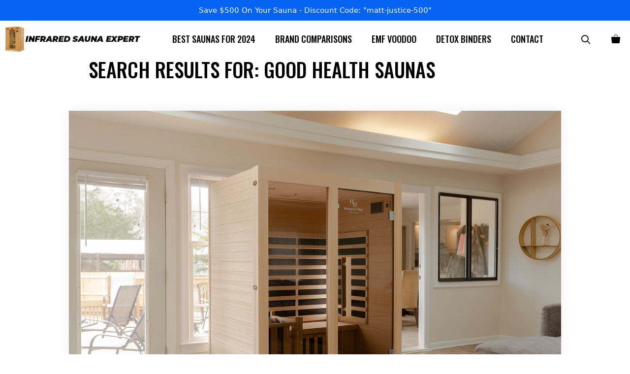

--- FILE ---
content_type: text/html; charset=UTF-8
request_url: https://infraredsaunaexpert.com/search/Good%20Health%20Saunas
body_size: 94630
content:
<!DOCTYPE html>
<html lang="en-US">
<head>
	<meta charset="UTF-8">
	<title>Search Results for &#8220;Good Health Saunas&#8221;</title>
<meta name="viewport" content="width=device-width, initial-scale=1">
<!-- The SEO Framework by Sybre Waaijer -->
<meta name="robots" content="noindex" />
<meta property="og:locale" content="en_US" />
<meta property="og:type" content="website" />
<meta property="og:title" content="Search Results for &#8220;Good Health Saunas&#8221;" />
<meta property="og:url" content="https://infraredsaunaexpert.com/search/Good+Health+Saunas/" />
<meta property="og:site_name" content="InfraredSaunaExpert.com" />
<link rel="next" href="https://infraredsaunaexpert.com/search/Good+Health+Saunas/page/2/" />
<!-- / The SEO Framework by Sybre Waaijer | 1.10ms meta | 8.46ms boot -->

<link href='https://fonts.gstatic.com' crossorigin rel='preconnect' />
<link href='https://fonts.googleapis.com' crossorigin rel='preconnect' />
<link rel="alternate" type="application/rss+xml" title="InfraredSaunaExpert.com &raquo; Feed" href="https://infraredsaunaexpert.com/feed/" />
<link rel="alternate" type="application/rss+xml" title="InfraredSaunaExpert.com &raquo; Comments Feed" href="https://infraredsaunaexpert.com/comments/feed/" />
<link rel="alternate" type="application/rss+xml" title="InfraredSaunaExpert.com &raquo; Search Results for &#8220;Good Health Saunas&#8221; Feed" href="https://infraredsaunaexpert.com/search/Good+Health+Saunas/feed/rss2/" />
<script>
window._wpemojiSettings = {"baseUrl":"https:\/\/s.w.org\/images\/core\/emoji\/14.0.0\/72x72\/","ext":".png","svgUrl":"https:\/\/s.w.org\/images\/core\/emoji\/14.0.0\/svg\/","svgExt":".svg","source":{"concatemoji":"https:\/\/infraredsaunaexpert.com\/wp-includes\/js\/wp-emoji-release.min.js?ver=6.2.8"}};
/*! This file is auto-generated */
!function(e,a,t){var n,r,o,i=a.createElement("canvas"),p=i.getContext&&i.getContext("2d");function s(e,t){p.clearRect(0,0,i.width,i.height),p.fillText(e,0,0);e=i.toDataURL();return p.clearRect(0,0,i.width,i.height),p.fillText(t,0,0),e===i.toDataURL()}function c(e){var t=a.createElement("script");t.src=e,t.defer=t.type="text/javascript",a.getElementsByTagName("head")[0].appendChild(t)}for(o=Array("flag","emoji"),t.supports={everything:!0,everythingExceptFlag:!0},r=0;r<o.length;r++)t.supports[o[r]]=function(e){if(p&&p.fillText)switch(p.textBaseline="top",p.font="600 32px Arial",e){case"flag":return s("\ud83c\udff3\ufe0f\u200d\u26a7\ufe0f","\ud83c\udff3\ufe0f\u200b\u26a7\ufe0f")?!1:!s("\ud83c\uddfa\ud83c\uddf3","\ud83c\uddfa\u200b\ud83c\uddf3")&&!s("\ud83c\udff4\udb40\udc67\udb40\udc62\udb40\udc65\udb40\udc6e\udb40\udc67\udb40\udc7f","\ud83c\udff4\u200b\udb40\udc67\u200b\udb40\udc62\u200b\udb40\udc65\u200b\udb40\udc6e\u200b\udb40\udc67\u200b\udb40\udc7f");case"emoji":return!s("\ud83e\udef1\ud83c\udffb\u200d\ud83e\udef2\ud83c\udfff","\ud83e\udef1\ud83c\udffb\u200b\ud83e\udef2\ud83c\udfff")}return!1}(o[r]),t.supports.everything=t.supports.everything&&t.supports[o[r]],"flag"!==o[r]&&(t.supports.everythingExceptFlag=t.supports.everythingExceptFlag&&t.supports[o[r]]);t.supports.everythingExceptFlag=t.supports.everythingExceptFlag&&!t.supports.flag,t.DOMReady=!1,t.readyCallback=function(){t.DOMReady=!0},t.supports.everything||(n=function(){t.readyCallback()},a.addEventListener?(a.addEventListener("DOMContentLoaded",n,!1),e.addEventListener("load",n,!1)):(e.attachEvent("onload",n),a.attachEvent("onreadystatechange",function(){"complete"===a.readyState&&t.readyCallback()})),(e=t.source||{}).concatemoji?c(e.concatemoji):e.wpemoji&&e.twemoji&&(c(e.twemoji),c(e.wpemoji)))}(window,document,window._wpemojiSettings);
</script>
<style>
img.wp-smiley,
img.emoji {
	display: inline !important;
	border: none !important;
	box-shadow: none !important;
	height: 1em !important;
	width: 1em !important;
	margin: 0 0.07em !important;
	vertical-align: -0.1em !important;
	background: none !important;
	padding: 0 !important;
}
</style>
	<link rel='stylesheet' id='generate-fonts-css' href='//fonts.googleapis.com/css?family=Oswald:200,300,regular,500,600,700' media='all' />
<link rel='stylesheet' id='wp-block-library-css' href='https://infraredsaunaexpert.com/wp-includes/css/dist/block-library/style.min.css?ver=6.2.8' media='all' />
<link rel='stylesheet' id='wc-blocks-vendors-style-css' href='https://infraredsaunaexpert.com/wp-content/plugins/woocommerce/packages/woocommerce-blocks/build/wc-blocks-vendors-style.css?ver=9.8.4' media='all' />
<link rel='stylesheet' id='wc-blocks-style-css' href='https://infraredsaunaexpert.com/wp-content/plugins/woocommerce/packages/woocommerce-blocks/build/wc-blocks-style.css?ver=9.8.4' media='all' />
<link rel='stylesheet' id='classic-theme-styles-css' href='https://infraredsaunaexpert.com/wp-includes/css/classic-themes.min.css?ver=6.2.8' media='all' />
<style id='global-styles-inline-css'>
body{--wp--preset--color--black: #000000;--wp--preset--color--cyan-bluish-gray: #abb8c3;--wp--preset--color--white: #ffffff;--wp--preset--color--pale-pink: #f78da7;--wp--preset--color--vivid-red: #cf2e2e;--wp--preset--color--luminous-vivid-orange: #ff6900;--wp--preset--color--luminous-vivid-amber: #fcb900;--wp--preset--color--light-green-cyan: #7bdcb5;--wp--preset--color--vivid-green-cyan: #00d084;--wp--preset--color--pale-cyan-blue: #8ed1fc;--wp--preset--color--vivid-cyan-blue: #0693e3;--wp--preset--color--vivid-purple: #9b51e0;--wp--preset--color--contrast: var(--contrast);--wp--preset--color--contrast-2: var(--contrast-2);--wp--preset--color--contrast-3: var(--contrast-3);--wp--preset--color--base: var(--base);--wp--preset--color--base-2: var(--base-2);--wp--preset--color--base-3: var(--base-3);--wp--preset--color--accent: var(--accent);--wp--preset--gradient--vivid-cyan-blue-to-vivid-purple: linear-gradient(135deg,rgba(6,147,227,1) 0%,rgb(155,81,224) 100%);--wp--preset--gradient--light-green-cyan-to-vivid-green-cyan: linear-gradient(135deg,rgb(122,220,180) 0%,rgb(0,208,130) 100%);--wp--preset--gradient--luminous-vivid-amber-to-luminous-vivid-orange: linear-gradient(135deg,rgba(252,185,0,1) 0%,rgba(255,105,0,1) 100%);--wp--preset--gradient--luminous-vivid-orange-to-vivid-red: linear-gradient(135deg,rgba(255,105,0,1) 0%,rgb(207,46,46) 100%);--wp--preset--gradient--very-light-gray-to-cyan-bluish-gray: linear-gradient(135deg,rgb(238,238,238) 0%,rgb(169,184,195) 100%);--wp--preset--gradient--cool-to-warm-spectrum: linear-gradient(135deg,rgb(74,234,220) 0%,rgb(151,120,209) 20%,rgb(207,42,186) 40%,rgb(238,44,130) 60%,rgb(251,105,98) 80%,rgb(254,248,76) 100%);--wp--preset--gradient--blush-light-purple: linear-gradient(135deg,rgb(255,206,236) 0%,rgb(152,150,240) 100%);--wp--preset--gradient--blush-bordeaux: linear-gradient(135deg,rgb(254,205,165) 0%,rgb(254,45,45) 50%,rgb(107,0,62) 100%);--wp--preset--gradient--luminous-dusk: linear-gradient(135deg,rgb(255,203,112) 0%,rgb(199,81,192) 50%,rgb(65,88,208) 100%);--wp--preset--gradient--pale-ocean: linear-gradient(135deg,rgb(255,245,203) 0%,rgb(182,227,212) 50%,rgb(51,167,181) 100%);--wp--preset--gradient--electric-grass: linear-gradient(135deg,rgb(202,248,128) 0%,rgb(113,206,126) 100%);--wp--preset--gradient--midnight: linear-gradient(135deg,rgb(2,3,129) 0%,rgb(40,116,252) 100%);--wp--preset--duotone--dark-grayscale: url('#wp-duotone-dark-grayscale');--wp--preset--duotone--grayscale: url('#wp-duotone-grayscale');--wp--preset--duotone--purple-yellow: url('#wp-duotone-purple-yellow');--wp--preset--duotone--blue-red: url('#wp-duotone-blue-red');--wp--preset--duotone--midnight: url('#wp-duotone-midnight');--wp--preset--duotone--magenta-yellow: url('#wp-duotone-magenta-yellow');--wp--preset--duotone--purple-green: url('#wp-duotone-purple-green');--wp--preset--duotone--blue-orange: url('#wp-duotone-blue-orange');--wp--preset--font-size--small: 13px;--wp--preset--font-size--medium: 20px;--wp--preset--font-size--large: 36px;--wp--preset--font-size--x-large: 42px;--wp--preset--spacing--20: 0.44rem;--wp--preset--spacing--30: 0.67rem;--wp--preset--spacing--40: 1rem;--wp--preset--spacing--50: 1.5rem;--wp--preset--spacing--60: 2.25rem;--wp--preset--spacing--70: 3.38rem;--wp--preset--spacing--80: 5.06rem;--wp--preset--shadow--natural: 6px 6px 9px rgba(0, 0, 0, 0.2);--wp--preset--shadow--deep: 12px 12px 50px rgba(0, 0, 0, 0.4);--wp--preset--shadow--sharp: 6px 6px 0px rgba(0, 0, 0, 0.2);--wp--preset--shadow--outlined: 6px 6px 0px -3px rgba(255, 255, 255, 1), 6px 6px rgba(0, 0, 0, 1);--wp--preset--shadow--crisp: 6px 6px 0px rgba(0, 0, 0, 1);}:where(.is-layout-flex){gap: 0.5em;}body .is-layout-flow > .alignleft{float: left;margin-inline-start: 0;margin-inline-end: 2em;}body .is-layout-flow > .alignright{float: right;margin-inline-start: 2em;margin-inline-end: 0;}body .is-layout-flow > .aligncenter{margin-left: auto !important;margin-right: auto !important;}body .is-layout-constrained > .alignleft{float: left;margin-inline-start: 0;margin-inline-end: 2em;}body .is-layout-constrained > .alignright{float: right;margin-inline-start: 2em;margin-inline-end: 0;}body .is-layout-constrained > .aligncenter{margin-left: auto !important;margin-right: auto !important;}body .is-layout-constrained > :where(:not(.alignleft):not(.alignright):not(.alignfull)){max-width: var(--wp--style--global--content-size);margin-left: auto !important;margin-right: auto !important;}body .is-layout-constrained > .alignwide{max-width: var(--wp--style--global--wide-size);}body .is-layout-flex{display: flex;}body .is-layout-flex{flex-wrap: wrap;align-items: center;}body .is-layout-flex > *{margin: 0;}:where(.wp-block-columns.is-layout-flex){gap: 2em;}.has-black-color{color: var(--wp--preset--color--black) !important;}.has-cyan-bluish-gray-color{color: var(--wp--preset--color--cyan-bluish-gray) !important;}.has-white-color{color: var(--wp--preset--color--white) !important;}.has-pale-pink-color{color: var(--wp--preset--color--pale-pink) !important;}.has-vivid-red-color{color: var(--wp--preset--color--vivid-red) !important;}.has-luminous-vivid-orange-color{color: var(--wp--preset--color--luminous-vivid-orange) !important;}.has-luminous-vivid-amber-color{color: var(--wp--preset--color--luminous-vivid-amber) !important;}.has-light-green-cyan-color{color: var(--wp--preset--color--light-green-cyan) !important;}.has-vivid-green-cyan-color{color: var(--wp--preset--color--vivid-green-cyan) !important;}.has-pale-cyan-blue-color{color: var(--wp--preset--color--pale-cyan-blue) !important;}.has-vivid-cyan-blue-color{color: var(--wp--preset--color--vivid-cyan-blue) !important;}.has-vivid-purple-color{color: var(--wp--preset--color--vivid-purple) !important;}.has-black-background-color{background-color: var(--wp--preset--color--black) !important;}.has-cyan-bluish-gray-background-color{background-color: var(--wp--preset--color--cyan-bluish-gray) !important;}.has-white-background-color{background-color: var(--wp--preset--color--white) !important;}.has-pale-pink-background-color{background-color: var(--wp--preset--color--pale-pink) !important;}.has-vivid-red-background-color{background-color: var(--wp--preset--color--vivid-red) !important;}.has-luminous-vivid-orange-background-color{background-color: var(--wp--preset--color--luminous-vivid-orange) !important;}.has-luminous-vivid-amber-background-color{background-color: var(--wp--preset--color--luminous-vivid-amber) !important;}.has-light-green-cyan-background-color{background-color: var(--wp--preset--color--light-green-cyan) !important;}.has-vivid-green-cyan-background-color{background-color: var(--wp--preset--color--vivid-green-cyan) !important;}.has-pale-cyan-blue-background-color{background-color: var(--wp--preset--color--pale-cyan-blue) !important;}.has-vivid-cyan-blue-background-color{background-color: var(--wp--preset--color--vivid-cyan-blue) !important;}.has-vivid-purple-background-color{background-color: var(--wp--preset--color--vivid-purple) !important;}.has-black-border-color{border-color: var(--wp--preset--color--black) !important;}.has-cyan-bluish-gray-border-color{border-color: var(--wp--preset--color--cyan-bluish-gray) !important;}.has-white-border-color{border-color: var(--wp--preset--color--white) !important;}.has-pale-pink-border-color{border-color: var(--wp--preset--color--pale-pink) !important;}.has-vivid-red-border-color{border-color: var(--wp--preset--color--vivid-red) !important;}.has-luminous-vivid-orange-border-color{border-color: var(--wp--preset--color--luminous-vivid-orange) !important;}.has-luminous-vivid-amber-border-color{border-color: var(--wp--preset--color--luminous-vivid-amber) !important;}.has-light-green-cyan-border-color{border-color: var(--wp--preset--color--light-green-cyan) !important;}.has-vivid-green-cyan-border-color{border-color: var(--wp--preset--color--vivid-green-cyan) !important;}.has-pale-cyan-blue-border-color{border-color: var(--wp--preset--color--pale-cyan-blue) !important;}.has-vivid-cyan-blue-border-color{border-color: var(--wp--preset--color--vivid-cyan-blue) !important;}.has-vivid-purple-border-color{border-color: var(--wp--preset--color--vivid-purple) !important;}.has-vivid-cyan-blue-to-vivid-purple-gradient-background{background: var(--wp--preset--gradient--vivid-cyan-blue-to-vivid-purple) !important;}.has-light-green-cyan-to-vivid-green-cyan-gradient-background{background: var(--wp--preset--gradient--light-green-cyan-to-vivid-green-cyan) !important;}.has-luminous-vivid-amber-to-luminous-vivid-orange-gradient-background{background: var(--wp--preset--gradient--luminous-vivid-amber-to-luminous-vivid-orange) !important;}.has-luminous-vivid-orange-to-vivid-red-gradient-background{background: var(--wp--preset--gradient--luminous-vivid-orange-to-vivid-red) !important;}.has-very-light-gray-to-cyan-bluish-gray-gradient-background{background: var(--wp--preset--gradient--very-light-gray-to-cyan-bluish-gray) !important;}.has-cool-to-warm-spectrum-gradient-background{background: var(--wp--preset--gradient--cool-to-warm-spectrum) !important;}.has-blush-light-purple-gradient-background{background: var(--wp--preset--gradient--blush-light-purple) !important;}.has-blush-bordeaux-gradient-background{background: var(--wp--preset--gradient--blush-bordeaux) !important;}.has-luminous-dusk-gradient-background{background: var(--wp--preset--gradient--luminous-dusk) !important;}.has-pale-ocean-gradient-background{background: var(--wp--preset--gradient--pale-ocean) !important;}.has-electric-grass-gradient-background{background: var(--wp--preset--gradient--electric-grass) !important;}.has-midnight-gradient-background{background: var(--wp--preset--gradient--midnight) !important;}.has-small-font-size{font-size: var(--wp--preset--font-size--small) !important;}.has-medium-font-size{font-size: var(--wp--preset--font-size--medium) !important;}.has-large-font-size{font-size: var(--wp--preset--font-size--large) !important;}.has-x-large-font-size{font-size: var(--wp--preset--font-size--x-large) !important;}
.wp-block-navigation a:where(:not(.wp-element-button)){color: inherit;}
:where(.wp-block-columns.is-layout-flex){gap: 2em;}
.wp-block-pullquote{font-size: 1.5em;line-height: 1.6;}
</style>
<link rel='stylesheet' id='contact-form-7-css' href='https://infraredsaunaexpert.com/wp-content/plugins/contact-form-7/includes/css/styles.css?ver=5.7.5.1' media='all' />
<link rel='stylesheet' id='woocommerce-layout-css' href='https://infraredsaunaexpert.com/wp-content/plugins/woocommerce/assets/css/woocommerce-layout.css?ver=7.6.0' media='all' />
<link rel='stylesheet' id='woocommerce-smallscreen-css' href='https://infraredsaunaexpert.com/wp-content/plugins/woocommerce/assets/css/woocommerce-smallscreen.css?ver=7.6.0' media='only screen and (max-width: 768px)' />
<link rel='stylesheet' id='woocommerce-general-css' href='https://infraredsaunaexpert.com/wp-content/plugins/woocommerce/assets/css/woocommerce.css?ver=7.6.0' media='all' />
<style id='woocommerce-inline-inline-css'>
.woocommerce form .form-row .required { visibility: visible; }
</style>
<link rel='stylesheet' id='wp-show-posts-css' href='https://infraredsaunaexpert.com/wp-content/plugins/wp-show-posts/css/wp-show-posts-min.css?ver=1.1.4' media='all' />
<link rel='stylesheet' id='generate-style-css' href='https://infraredsaunaexpert.com/wp-content/themes/generatepress/assets/css/all.min.css?ver=3.3.0' media='all' />
<style id='generate-style-inline-css'>
.no-featured-image-padding .post-image {margin-left:-40px;margin-right:-40px;}.post-image-above-header .no-featured-image-padding .inside-article .post-image {margin-top:-40px;}@media (max-width:768px){.no-featured-image-padding .post-image {margin-left:-30px;margin-right:-30px;}.post-image-above-header .no-featured-image-padding .inside-article .post-image {margin-top:-30px;}}
body{background-color:#ffffff;color:#000000;}a{color:#1e73be;}a:hover, a:focus, a:active{color:#000000;}body .grid-container{max-width:1000px;}.wp-block-group__inner-container{max-width:1000px;margin-left:auto;margin-right:auto;}.navigation-search{position:absolute;left:-99999px;pointer-events:none;visibility:hidden;z-index:20;width:100%;top:0;transition:opacity 100ms ease-in-out;opacity:0;}.navigation-search.nav-search-active{left:0;right:0;pointer-events:auto;visibility:visible;opacity:1;}.navigation-search input[type="search"]{outline:0;border:0;vertical-align:bottom;line-height:1;opacity:0.9;width:100%;z-index:20;border-radius:0;-webkit-appearance:none;height:60px;}.navigation-search input::-ms-clear{display:none;width:0;height:0;}.navigation-search input::-ms-reveal{display:none;width:0;height:0;}.navigation-search input::-webkit-search-decoration, .navigation-search input::-webkit-search-cancel-button, .navigation-search input::-webkit-search-results-button, .navigation-search input::-webkit-search-results-decoration{display:none;}.main-navigation li.search-item{z-index:21;}li.search-item.active{transition:opacity 100ms ease-in-out;}.nav-left-sidebar .main-navigation li.search-item.active,.nav-right-sidebar .main-navigation li.search-item.active{width:auto;display:inline-block;float:right;}.gen-sidebar-nav .navigation-search{top:auto;bottom:0;}:root{--contrast:#222222;--contrast-2:#575760;--contrast-3:#b2b2be;--base:#f0f0f0;--base-2:#f7f8f9;--base-3:#ffffff;--accent:#1e73be;}:root .has-contrast-color{color:var(--contrast);}:root .has-contrast-background-color{background-color:var(--contrast);}:root .has-contrast-2-color{color:var(--contrast-2);}:root .has-contrast-2-background-color{background-color:var(--contrast-2);}:root .has-contrast-3-color{color:var(--contrast-3);}:root .has-contrast-3-background-color{background-color:var(--contrast-3);}:root .has-base-color{color:var(--base);}:root .has-base-background-color{background-color:var(--base);}:root .has-base-2-color{color:var(--base-2);}:root .has-base-2-background-color{background-color:var(--base-2);}:root .has-base-3-color{color:var(--base-3);}:root .has-base-3-background-color{background-color:var(--base-3);}:root .has-accent-color{color:var(--accent);}:root .has-accent-background-color{background-color:var(--accent);}body, button, input, select, textarea{font-family:-apple-system, system-ui, BlinkMacSystemFont, "Segoe UI", Helvetica, Arial, sans-serif, "Apple Color Emoji", "Segoe UI Emoji", "Segoe UI Symbol";}body{line-height:1.5;}.entry-content > [class*="wp-block-"]:not(:last-child):not(.wp-block-heading){margin-bottom:1.5em;}.top-bar{font-size:15px;}.main-navigation a, .menu-toggle{font-family:"Oswald", sans-serif;font-weight:500;text-transform:uppercase;font-size:18px;}.main-navigation .main-nav ul ul li a{font-size:15px;}.sidebar .widget, .footer-widgets .widget{font-size:14px;}button:not(.menu-toggle),html input[type="button"],input[type="reset"],input[type="submit"],.button,.wp-block-button .wp-block-button__link{font-family:"Oswald", sans-serif;font-size:16px;}h1{font-family:"Oswald", sans-serif;font-weight:500;text-transform:uppercase;font-size:40px;}h2{font-family:"Oswald", sans-serif;font-weight:400;line-height:1em;}h3{font-size:20px;}h4{font-size:inherit;}h5{font-size:inherit;}.site-info{font-size:14px;}@media (max-width:768px){.main-title{font-size:30px;}h1{font-size:30px;}h2{font-size:25px;}}.top-bar{background-color:#0464f1;color:#ffffff;}.top-bar a{color:#ffffff;}.top-bar a:hover{color:#ffffff;}.site-header{background-color:#ffffff;color:#3a3a3a;}.site-header a{color:#3a3a3a;}.main-title a,.main-title a:hover{color:#222222;}.site-description{color:#757575;}.mobile-menu-control-wrapper .menu-toggle,.mobile-menu-control-wrapper .menu-toggle:hover,.mobile-menu-control-wrapper .menu-toggle:focus,.has-inline-mobile-toggle #site-navigation.toggled{background-color:rgba(0, 0, 0, 0.02);}.main-navigation,.main-navigation ul ul{background-color:#ffffff;}.main-navigation .main-nav ul li a, .main-navigation .menu-toggle, .main-navigation .menu-bar-items{color:#000000;}.main-navigation .main-nav ul li:not([class*="current-menu-"]):hover > a, .main-navigation .main-nav ul li:not([class*="current-menu-"]):focus > a, .main-navigation .main-nav ul li.sfHover:not([class*="current-menu-"]) > a, .main-navigation .menu-bar-item:hover > a, .main-navigation .menu-bar-item.sfHover > a{color:#878787;background-color:#ffffff;}button.menu-toggle:hover,button.menu-toggle:focus,.main-navigation .mobile-bar-items a,.main-navigation .mobile-bar-items a:hover,.main-navigation .mobile-bar-items a:focus{color:#000000;}.main-navigation .main-nav ul li[class*="current-menu-"] > a{color:#878787;background-color:#ffffff;}.navigation-search input[type="search"],.navigation-search input[type="search"]:active, .navigation-search input[type="search"]:focus, .main-navigation .main-nav ul li.search-item.active > a, .main-navigation .menu-bar-items .search-item.active > a{color:#878787;background-color:#ffffff;}.main-navigation ul ul{background-color:#3f3f3f;}.main-navigation .main-nav ul ul li a{color:#ffffff;}.main-navigation .main-nav ul ul li:not([class*="current-menu-"]):hover > a,.main-navigation .main-nav ul ul li:not([class*="current-menu-"]):focus > a, .main-navigation .main-nav ul ul li.sfHover:not([class*="current-menu-"]) > a{color:#ffffff;background-color:#4f4f4f;}.main-navigation .main-nav ul ul li[class*="current-menu-"] > a{color:#ffffff;background-color:#4f4f4f;}.separate-containers .inside-article, .separate-containers .comments-area, .separate-containers .page-header, .one-container .container, .separate-containers .paging-navigation, .inside-page-header{background-color:#ffffff;}.inside-article a,.paging-navigation a,.comments-area a,.page-header a{color:#0000ff;}.inside-article a:hover,.paging-navigation a:hover,.comments-area a:hover,.page-header a:hover{color:#0364f1;}.entry-title a{color:#000000;}.entry-meta{color:#595959;}.entry-meta a{color:#595959;}.entry-meta a:hover{color:#000000;}h1{color:#000000;}h2{color:#000000;}.sidebar .widget{background-color:#ffffff;}.sidebar .widget .widget-title{color:#000000;}.footer-widgets{color:#999999;background-color:#191919;}.footer-widgets a{color:#999999;}.footer-widgets a:hover{color:#ffffff;}.footer-widgets .widget-title{color:#ffffff;}.site-info{color:#999999;background-color:#212121;}.site-info a{color:#999999;}.site-info a:hover{color:#ffffff;}.footer-bar .widget_nav_menu .current-menu-item a{color:#ffffff;}input[type="text"],input[type="email"],input[type="url"],input[type="password"],input[type="search"],input[type="tel"],input[type="number"],textarea,select{color:#666666;background-color:#fafafa;border-color:#cccccc;}input[type="text"]:focus,input[type="email"]:focus,input[type="url"]:focus,input[type="password"]:focus,input[type="search"]:focus,input[type="tel"]:focus,input[type="number"]:focus,textarea:focus,select:focus{color:#666666;background-color:#ffffff;border-color:#bfbfbf;}button,html input[type="button"],input[type="reset"],input[type="submit"],a.button,a.wp-block-button__link:not(.has-background){color:#000000;background-color:#ffffff;}button:hover,html input[type="button"]:hover,input[type="reset"]:hover,input[type="submit"]:hover,a.button:hover,button:focus,html input[type="button"]:focus,input[type="reset"]:focus,input[type="submit"]:focus,a.button:focus,a.wp-block-button__link:not(.has-background):active,a.wp-block-button__link:not(.has-background):focus,a.wp-block-button__link:not(.has-background):hover{color:#ffffff;background-color:#000000;}a.generate-back-to-top{background-color:rgba( 0,0,0,0.4 );color:#999999;}a.generate-back-to-top:hover,a.generate-back-to-top:focus{background-color:rgba( 0,0,0,0.6 );color:#ffffff;}:root{--gp-search-modal-bg-color:var(--base-3);--gp-search-modal-text-color:var(--contrast);--gp-search-modal-overlay-bg-color:rgba(0,0,0,0.2);}@media (max-width: 768px){.main-navigation .menu-bar-item:hover > a, .main-navigation .menu-bar-item.sfHover > a{background:none;color:#000000;}}.inside-top-bar{padding:10px;}.inside-header{padding:0px;}.site-main .wp-block-group__inner-container{padding:40px;}.entry-content .alignwide, body:not(.no-sidebar) .entry-content .alignfull{margin-left:-40px;width:calc(100% + 80px);max-width:calc(100% + 80px);}.main-navigation .main-nav ul li a,.menu-toggle,.main-navigation .mobile-bar-items a{line-height:75px;}.navigation-search input[type="search"]{height:75px;}.rtl .menu-item-has-children .dropdown-menu-toggle{padding-left:20px;}.rtl .main-navigation .main-nav ul li.menu-item-has-children > a{padding-right:20px;}.footer-widgets{padding:80px;}.site-info{padding:20px;}@media (max-width:768px){.separate-containers .inside-article, .separate-containers .comments-area, .separate-containers .page-header, .separate-containers .paging-navigation, .one-container .site-content, .inside-page-header{padding:30px;}.site-main .wp-block-group__inner-container{padding:30px;}.site-info{padding-right:10px;padding-left:10px;}.entry-content .alignwide, body:not(.no-sidebar) .entry-content .alignfull{margin-left:-30px;width:calc(100% + 60px);max-width:calc(100% + 60px);}}.one-container .sidebar .widget{padding:0px;}/* End cached CSS */@media (max-width: 768px){.main-navigation .menu-toggle,.main-navigation .mobile-bar-items,.sidebar-nav-mobile:not(#sticky-placeholder){display:block;}.main-navigation ul,.gen-sidebar-nav{display:none;}[class*="nav-float-"] .site-header .inside-header > *{float:none;clear:both;}}
.dynamic-author-image-rounded{border-radius:100%;}.dynamic-featured-image, .dynamic-author-image{vertical-align:middle;}.one-container.blog .dynamic-content-template:not(:last-child), .one-container.archive .dynamic-content-template:not(:last-child){padding-bottom:0px;}.dynamic-entry-excerpt > p:last-child{margin-bottom:0px;}
.navigation-branding .main-title{font-weight:bold;text-transform:none;font-size:25px;}@media (max-width: 768px){.navigation-branding .main-title{font-size:30px;}}
@media (max-width: 768px){.main-navigation .main-nav ul li a,.main-navigation .menu-toggle,.main-navigation .mobile-bar-items a,.main-navigation .menu-bar-item > a{line-height:49px;}.main-navigation .site-logo.navigation-logo img, .mobile-header-navigation .site-logo.mobile-header-logo img, .navigation-search input[type="search"]{height:49px;}}
</style>
<link rel='stylesheet' id='generate-font-icons-css' href='https://infraredsaunaexpert.com/wp-content/themes/generatepress/assets/css/components/font-icons.min.css?ver=3.3.0' media='all' />
<link rel='stylesheet' id='generate-blog-images-css' href='https://infraredsaunaexpert.com/wp-content/plugins/gp-premium/blog/functions/css/featured-images.min.css?ver=2.3.1' media='all' />
<link rel='stylesheet' id='generate-navigation-branding-css' href='https://infraredsaunaexpert.com/wp-content/plugins/gp-premium/menu-plus/functions/css/navigation-branding.min.css?ver=2.3.1' media='all' />
<style id='generate-navigation-branding-inline-css'>
.navigation-branding img, .site-logo.mobile-header-logo img{height:75px;width:auto;}.navigation-branding .main-title{line-height:75px;}@media (max-width: 1010px){#site-navigation .navigation-branding, #sticky-navigation .navigation-branding{margin-left:10px;}}@media (max-width: 768px){.main-navigation:not(.slideout-navigation) .main-nav{-ms-flex:0 0 100%;flex:0 0 100%;}.main-navigation:not(.slideout-navigation) .inside-navigation{-ms-flex-wrap:wrap;flex-wrap:wrap;display:-webkit-box;display:-ms-flexbox;display:flex;}.nav-aligned-center .navigation-branding, .nav-aligned-left .navigation-branding{margin-right:auto;}.nav-aligned-center  .main-navigation.has-branding:not(.slideout-navigation) .inside-navigation .main-nav,.nav-aligned-center  .main-navigation.has-sticky-branding.navigation-stick .inside-navigation .main-nav,.nav-aligned-left  .main-navigation.has-branding:not(.slideout-navigation) .inside-navigation .main-nav,.nav-aligned-left  .main-navigation.has-sticky-branding.navigation-stick .inside-navigation .main-nav{margin-right:0px;}.navigation-branding img, .site-logo.mobile-header-logo{height:49px;}.navigation-branding .main-title{line-height:49px;}}
</style>
<link rel='stylesheet' id='generate-woocommerce-css' href='https://infraredsaunaexpert.com/wp-content/plugins/gp-premium/woocommerce/functions/css/woocommerce.min.css?ver=2.3.1' media='all' />
<style id='generate-woocommerce-inline-css'>
.woocommerce ul.products li.product .woocommerce-LoopProduct-link h2, .woocommerce ul.products li.product .woocommerce-loop-category__title{font-weight:normal;text-transform:none;font-size:20px;}.woocommerce .up-sells ul.products li.product .woocommerce-LoopProduct-link h2, .woocommerce .cross-sells ul.products li.product .woocommerce-LoopProduct-link h2, .woocommerce .related ul.products li.product .woocommerce-LoopProduct-link h2{font-size:20px;}.woocommerce #respond input#submit, .woocommerce a.button, .woocommerce button.button, .woocommerce input.button{color:#000000;background-color:#ffffff;font-weight:normal;text-transform:none;font-size:16px;}.woocommerce #respond input#submit:hover, .woocommerce a.button:hover, .woocommerce button.button:hover, .woocommerce input.button:hover{color:#ffffff;background-color:#000000;}.woocommerce #respond input#submit.alt, .woocommerce a.button.alt, .woocommerce button.button.alt, .woocommerce input.button.alt, .woocommerce #respond input#submit.alt.disabled, .woocommerce #respond input#submit.alt.disabled:hover, .woocommerce #respond input#submit.alt:disabled, .woocommerce #respond input#submit.alt:disabled:hover, .woocommerce #respond input#submit.alt:disabled[disabled], .woocommerce #respond input#submit.alt:disabled[disabled]:hover, .woocommerce a.button.alt.disabled, .woocommerce a.button.alt.disabled:hover, .woocommerce a.button.alt:disabled, .woocommerce a.button.alt:disabled:hover, .woocommerce a.button.alt:disabled[disabled], .woocommerce a.button.alt:disabled[disabled]:hover, .woocommerce button.button.alt.disabled, .woocommerce button.button.alt.disabled:hover, .woocommerce button.button.alt:disabled, .woocommerce button.button.alt:disabled:hover, .woocommerce button.button.alt:disabled[disabled], .woocommerce button.button.alt:disabled[disabled]:hover, .woocommerce input.button.alt.disabled, .woocommerce input.button.alt.disabled:hover, .woocommerce input.button.alt:disabled, .woocommerce input.button.alt:disabled:hover, .woocommerce input.button.alt:disabled[disabled], .woocommerce input.button.alt:disabled[disabled]:hover{color:#ffffff;background-color:#1e73be;}.woocommerce #respond input#submit.alt:hover, .woocommerce a.button.alt:hover, .woocommerce button.button.alt:hover, .woocommerce input.button.alt:hover{color:#ffffff;background-color:#377fbf;}.woocommerce .star-rating span:before, .woocommerce p.stars:hover a::before{color:#ffa200;}.woocommerce span.onsale{background-color:#222222;color:#ffffff;}.woocommerce ul.products li.product .price, .woocommerce div.product p.price{color:#222222;}.woocommerce div.product .woocommerce-tabs ul.tabs li a{color:#222222;}.woocommerce div.product .woocommerce-tabs ul.tabs li a:hover, .woocommerce div.product .woocommerce-tabs ul.tabs li.active a{color:#1e73be;}.woocommerce-message{background-color:#0b9444;color:#ffffff;}div.woocommerce-message a.button, div.woocommerce-message a.button:focus, div.woocommerce-message a.button:hover, div.woocommerce-message a, div.woocommerce-message a:focus, div.woocommerce-message a:hover{color:#ffffff;}.woocommerce-info{background-color:#1e73be;color:#ffffff;}div.woocommerce-info a.button, div.woocommerce-info a.button:focus, div.woocommerce-info a.button:hover, div.woocommerce-info a, div.woocommerce-info a:focus, div.woocommerce-info a:hover{color:#ffffff;}.woocommerce-error{background-color:#e8626d;color:#ffffff;}div.woocommerce-error a.button, div.woocommerce-error a.button:focus, div.woocommerce-error a.button:hover, div.woocommerce-error a, div.woocommerce-error a:focus, div.woocommerce-error a:hover{color:#ffffff;}.woocommerce-product-details__short-description{color:#000000;}#wc-mini-cart{background-color:#ffffff;color:#000000;}#wc-mini-cart a:not(.button), #wc-mini-cart a.remove{color:#000000;}#wc-mini-cart .button{color:#000000;}#wc-mini-cart .button:hover, #wc-mini-cart .button:focus, #wc-mini-cart .button:active{color:#ffffff;}.woocommerce #content div.product div.images, .woocommerce div.product div.images, .woocommerce-page #content div.product div.images, .woocommerce-page div.product div.images{width:50%;}.woocommerce.widget_shopping_cart .woocommerce-mini-cart__buttons a{font-family:"Oswald", sans-serif;}.add-to-cart-panel{background-color:#ffffff;color:#000000;}.add-to-cart-panel a:not(.button){color:#000000;}.woocommerce .widget_price_filter .price_slider_wrapper .ui-widget-content{background-color:#dddddd;}.woocommerce .widget_price_filter .ui-slider .ui-slider-range, .woocommerce .widget_price_filter .ui-slider .ui-slider-handle{background-color:#666666;}.cart-contents > span.number-of-items{background-color:rgba(0,0,0,0.05);}.cart-contents .amount{display:none;}.cart-contents > span.number-of-items{display:inline-block;}.wc-columns-container .products, .woocommerce .related ul.products, .woocommerce .up-sells ul.products{grid-gap:50px;}@media (max-width: 1024px){.woocommerce .wc-columns-container.wc-tablet-columns-2 .products{-ms-grid-columns:(1fr)[2];grid-template-columns:repeat(2, 1fr);}.wc-related-upsell-tablet-columns-2 .related ul.products, .wc-related-upsell-tablet-columns-2 .up-sells ul.products{-ms-grid-columns:(1fr)[2];grid-template-columns:repeat(2, 1fr);}}@media (max-width:768px){.add-to-cart-panel .continue-shopping{background-color:#ffffff;}.woocommerce #content div.product div.images,.woocommerce div.product div.images,.woocommerce-page #content div.product div.images,.woocommerce-page div.product div.images{width:100%;}}@media (max-width: 768px){.mobile-bar-items + .menu-toggle{text-align:left;}nav.toggled .main-nav li.wc-menu-item{display:none !important;}body.nav-search-enabled .wc-menu-cart-activated:not(#mobile-header) .mobile-bar-items{float:right;position:relative;}.nav-search-enabled .wc-menu-cart-activated:not(#mobile-header) .menu-toggle{float:left;width:auto;}.mobile-bar-items.wc-mobile-cart-items{z-index:1;}}
</style>
<link rel='stylesheet' id='generate-woocommerce-mobile-css' href='https://infraredsaunaexpert.com/wp-content/plugins/gp-premium/woocommerce/functions/css/woocommerce-mobile.min.css?ver=2.3.1' media='(max-width:768px)' />
<link rel='stylesheet' id='gp-premium-icons-css' href='https://infraredsaunaexpert.com/wp-content/plugins/gp-premium/general/icons/icons.min.css?ver=2.3.1' media='all' />
<style id='rocket-lazyload-inline-css'>
.rll-youtube-player{position:relative;padding-bottom:56.23%;height:0;overflow:hidden;max-width:100%;}.rll-youtube-player iframe{position:absolute;top:0;left:0;width:100%;height:100%;z-index:100;background:0 0}.rll-youtube-player img{bottom:0;display:block;left:0;margin:auto;max-width:100%;width:100%;position:absolute;right:0;top:0;border:none;height:auto;cursor:pointer;-webkit-transition:.4s all;-moz-transition:.4s all;transition:.4s all}.rll-youtube-player img:hover{-webkit-filter:brightness(75%)}.rll-youtube-player .play{height:72px;width:72px;left:50%;top:50%;margin-left:-36px;margin-top:-36px;position:absolute;background:url(https://infraredsaunaexpert.com/wp-content/plugins/rocket-lazy-load/assets/img/youtube.png) no-repeat;cursor:pointer}.wp-has-aspect-ratio .rll-youtube-player{position:absolute;padding-bottom:0;width:100%;height:100%;top:0;bottom:0;left:0;right:0}
</style>
<script src='https://infraredsaunaexpert.com/wp-includes/js/jquery/jquery.min.js?ver=3.6.4' id='jquery-core-js'></script>
<script src='https://infraredsaunaexpert.com/wp-includes/js/jquery/jquery-migrate.min.js?ver=3.4.0' id='jquery-migrate-js'></script>
<link rel="https://api.w.org/" href="https://infraredsaunaexpert.com/wp-json/" /><link rel="EditURI" type="application/rsd+xml" title="RSD" href="https://infraredsaunaexpert.com/xmlrpc.php?rsd" />
<link rel="wlwmanifest" type="application/wlwmanifest+xml" href="https://infraredsaunaexpert.com/wp-includes/wlwmanifest.xml" />
	<noscript><style>.woocommerce-product-gallery{ opacity: 1 !important; }</style></noscript>
	<link rel="icon" href="https://infraredsaunaexpert.com/wp-content/uploads/2019/09/cropped-infrared-sauna-expert-2-1-32x32.png" sizes="32x32" />
<link rel="icon" href="https://infraredsaunaexpert.com/wp-content/uploads/2019/09/cropped-infrared-sauna-expert-2-1-192x192.png" sizes="192x192" />
<link rel="apple-touch-icon" href="https://infraredsaunaexpert.com/wp-content/uploads/2019/09/cropped-infrared-sauna-expert-2-1-180x180.png" />
<meta name="msapplication-TileImage" content="https://infraredsaunaexpert.com/wp-content/uploads/2019/09/cropped-infrared-sauna-expert-2-1-270x270.png" />
		<style id="wp-custom-css">
			/* GeneratePress Site CSS */ /* Content styles */
@media (min-width: 769px) {
    body:not(.home) .inside-article, .sidebar .widget, .separate-containers .comments-area {
        box-shadow: 0 0 20px rgba(0,0,0,0.07);
    }
	
    body:not(.home):not(.woocommerce) .site.container {
        margin-top: -40px;
    }
}

.main-navigation:not(.slideout-navigation) .main-nav {
    flex-grow: 1;
}

.main-navigation .main-nav {
    text-align: center;
}

body:not(.home):not(.woocommerce).separate-containers .site-main {
	  margin-top: 0;
}

@media (max-width: 768px) {
    .footer-bar {
        margin-bottom: 5px;
    }
}

h2.home-slogan {
    font-weight: 500;
    margin-bottom: 1.5em;
}

.section-center {
    text-align: center;
}

button, html input[type="button"], input[type="reset"], input[type="submit"], 
a.button, 
a.button:visited,
.woocommerce a.button {
    border-width: 1px;
    border-style: solid;
    border-color: inherit;
}

.woocommerce .woocommerce-message a.button {
	border: 0;
}

a.button:hover {
	border-color: black;
}

.home-button-section .button {
	margin-left: 10px;
	margin-right: 10px;
	width: 150px;
}

@media (max-width: 768px) {
    body .button {
        margin: 20px 10px;
    }
}

/* Primary navigation styles */
@media (min-width: 769px) {
    .sf-menu>li.search-item,
    .sf-menu>li.wc-menu-item  {
        float: right !important;
    }
}

/* Secondary navigation styles */
.secondary-navigation {
	padding-top: 5px;
}

.secondary-nav-aligned-center .secondary-navigation ul, .secondary-nav-aligned-right .secondary-navigation ul {
	font-size: inherit;
}

/* Home Hero styles */
.page-hero.home-hero h1 {
    font-weight: 800;
    text-shadow: 1px 5px 4px rgba(0, 0, 0, 0.5);
    font-size: 40px;
}

.page-hero.home-hero a.button {
    font-weight: 400;
    box-shadow: 1px 5px 4px rgba(0, 0, 0, 0.5);
	  border: 0;
	  width: 130px;
}

@media (max-width: 768px) {
    .page-hero.home-hero {
        background-position: 60% 0;
    }
}

/* WPSP styles */
h2.wp-show-posts-entry-title {
    font-weight: 500;
    font-size: 20px;
    text-align: center;
}

@media (min-width: 769px) {
    .wp-show-posts-image {
        position: relative;
        overflow: hidden;
    }
	
    .wp-show-posts-image img {
        max-width: 100%;

        -moz-transition: all 0.3s;
        -webkit-transition: all 0.3s;
        transition: all 0.3s;
    }
	
    .wp-show-posts-image:hover img {
        -moz-transform: scale(1.1);
        -webkit-transform: scale(1.1);
        transform: scale(1.1);
    }
}

/* HappyForm style */
body .happyforms-flex {
    padding: 0;
}

body input[type=submit].happyforms-button--submit {
    margin-top: 5px;
    padding: 5px 20px;
    font-size: 16px;
    background-color: transparent;
	  font-weight:normal;
}

/* MailChimp styles */
.widget .mc4wp-form input[type=submit] {
    background: transparent;
    color: #999999;
}

.widget .mc4wp-form input[type=submit]:hover {
    background: transparent;
    color: #ffffff;
}

.widget .mc4wp-form input {
	width: 100%;
}

/* WooCommerce styles */
.woocommerce ul.products li.product .woocommerce-LoopProduct-link {
    border: 1px solid rgba(0,0,0,0.1);
    box-sizing: border-box;
}

.woocommerce ul.products li.product .woocommerce-LoopProduct-link:hover {
    border: 1px solid rgba(0,0,0);
    box-sizing: border-box;
}

.woocommerce .wc-product-image {
    margin: 5px 5px 0 5px;
}

.woocommerce ul.products li.product .price {
    margin-bottom: 1em !important;
}

.woocommerce.single div.product div.images img {
	padding: 3px;
	border: 1px solid #e5e5e5;
	box-sizing: border-box;
}

.woocommerce .related .product {
    text-align: center !important;
}
.woocommerce ul.products li.product .star-rating {
    margin: auto;
}

.woocommerce h2.woocommerce-loop-product__title {
    margin-top: 0 !important;
}

.woocommerce nav.woocommerce-pagination ul {
    border: 1px solid #000;
    border-right: 0;
}

.woocommerce nav.woocommerce-pagination ul li {
    border-right: 1px solid #000;
} /* End GeneratePress Site CSS */

body:not(.blog):not(.archive) .inside-article a {
    font-weight: bold;
    text-decoration: underline;
}		</style>
		<noscript><style id="rocket-lazyload-nojs-css">.rll-youtube-player, [data-lazy-src]{display:none !important;}</style></noscript></head>

<body class="search search-results wp-custom-logo wp-embed-responsive theme-generatepress post-image-above-header post-image-aligned-center sticky-menu-fade woocommerce-no-js no-sidebar nav-below-header separate-containers fluid-header active-footer-widgets-4 nav-search-enabled nav-aligned-right header-aligned-left dropdown-hover" itemtype="https://schema.org/SearchResultsPage" itemscope>
	<svg xmlns="http://www.w3.org/2000/svg" viewBox="0 0 0 0" width="0" height="0" focusable="false" role="none" style="visibility: hidden; position: absolute; left: -9999px; overflow: hidden;" ><defs><filter id="wp-duotone-dark-grayscale"><feColorMatrix color-interpolation-filters="sRGB" type="matrix" values=" .299 .587 .114 0 0 .299 .587 .114 0 0 .299 .587 .114 0 0 .299 .587 .114 0 0 " /><feComponentTransfer color-interpolation-filters="sRGB" ><feFuncR type="table" tableValues="0 0.49803921568627" /><feFuncG type="table" tableValues="0 0.49803921568627" /><feFuncB type="table" tableValues="0 0.49803921568627" /><feFuncA type="table" tableValues="1 1" /></feComponentTransfer><feComposite in2="SourceGraphic" operator="in" /></filter></defs></svg><svg xmlns="http://www.w3.org/2000/svg" viewBox="0 0 0 0" width="0" height="0" focusable="false" role="none" style="visibility: hidden; position: absolute; left: -9999px; overflow: hidden;" ><defs><filter id="wp-duotone-grayscale"><feColorMatrix color-interpolation-filters="sRGB" type="matrix" values=" .299 .587 .114 0 0 .299 .587 .114 0 0 .299 .587 .114 0 0 .299 .587 .114 0 0 " /><feComponentTransfer color-interpolation-filters="sRGB" ><feFuncR type="table" tableValues="0 1" /><feFuncG type="table" tableValues="0 1" /><feFuncB type="table" tableValues="0 1" /><feFuncA type="table" tableValues="1 1" /></feComponentTransfer><feComposite in2="SourceGraphic" operator="in" /></filter></defs></svg><svg xmlns="http://www.w3.org/2000/svg" viewBox="0 0 0 0" width="0" height="0" focusable="false" role="none" style="visibility: hidden; position: absolute; left: -9999px; overflow: hidden;" ><defs><filter id="wp-duotone-purple-yellow"><feColorMatrix color-interpolation-filters="sRGB" type="matrix" values=" .299 .587 .114 0 0 .299 .587 .114 0 0 .299 .587 .114 0 0 .299 .587 .114 0 0 " /><feComponentTransfer color-interpolation-filters="sRGB" ><feFuncR type="table" tableValues="0.54901960784314 0.98823529411765" /><feFuncG type="table" tableValues="0 1" /><feFuncB type="table" tableValues="0.71764705882353 0.25490196078431" /><feFuncA type="table" tableValues="1 1" /></feComponentTransfer><feComposite in2="SourceGraphic" operator="in" /></filter></defs></svg><svg xmlns="http://www.w3.org/2000/svg" viewBox="0 0 0 0" width="0" height="0" focusable="false" role="none" style="visibility: hidden; position: absolute; left: -9999px; overflow: hidden;" ><defs><filter id="wp-duotone-blue-red"><feColorMatrix color-interpolation-filters="sRGB" type="matrix" values=" .299 .587 .114 0 0 .299 .587 .114 0 0 .299 .587 .114 0 0 .299 .587 .114 0 0 " /><feComponentTransfer color-interpolation-filters="sRGB" ><feFuncR type="table" tableValues="0 1" /><feFuncG type="table" tableValues="0 0.27843137254902" /><feFuncB type="table" tableValues="0.5921568627451 0.27843137254902" /><feFuncA type="table" tableValues="1 1" /></feComponentTransfer><feComposite in2="SourceGraphic" operator="in" /></filter></defs></svg><svg xmlns="http://www.w3.org/2000/svg" viewBox="0 0 0 0" width="0" height="0" focusable="false" role="none" style="visibility: hidden; position: absolute; left: -9999px; overflow: hidden;" ><defs><filter id="wp-duotone-midnight"><feColorMatrix color-interpolation-filters="sRGB" type="matrix" values=" .299 .587 .114 0 0 .299 .587 .114 0 0 .299 .587 .114 0 0 .299 .587 .114 0 0 " /><feComponentTransfer color-interpolation-filters="sRGB" ><feFuncR type="table" tableValues="0 0" /><feFuncG type="table" tableValues="0 0.64705882352941" /><feFuncB type="table" tableValues="0 1" /><feFuncA type="table" tableValues="1 1" /></feComponentTransfer><feComposite in2="SourceGraphic" operator="in" /></filter></defs></svg><svg xmlns="http://www.w3.org/2000/svg" viewBox="0 0 0 0" width="0" height="0" focusable="false" role="none" style="visibility: hidden; position: absolute; left: -9999px; overflow: hidden;" ><defs><filter id="wp-duotone-magenta-yellow"><feColorMatrix color-interpolation-filters="sRGB" type="matrix" values=" .299 .587 .114 0 0 .299 .587 .114 0 0 .299 .587 .114 0 0 .299 .587 .114 0 0 " /><feComponentTransfer color-interpolation-filters="sRGB" ><feFuncR type="table" tableValues="0.78039215686275 1" /><feFuncG type="table" tableValues="0 0.94901960784314" /><feFuncB type="table" tableValues="0.35294117647059 0.47058823529412" /><feFuncA type="table" tableValues="1 1" /></feComponentTransfer><feComposite in2="SourceGraphic" operator="in" /></filter></defs></svg><svg xmlns="http://www.w3.org/2000/svg" viewBox="0 0 0 0" width="0" height="0" focusable="false" role="none" style="visibility: hidden; position: absolute; left: -9999px; overflow: hidden;" ><defs><filter id="wp-duotone-purple-green"><feColorMatrix color-interpolation-filters="sRGB" type="matrix" values=" .299 .587 .114 0 0 .299 .587 .114 0 0 .299 .587 .114 0 0 .299 .587 .114 0 0 " /><feComponentTransfer color-interpolation-filters="sRGB" ><feFuncR type="table" tableValues="0.65098039215686 0.40392156862745" /><feFuncG type="table" tableValues="0 1" /><feFuncB type="table" tableValues="0.44705882352941 0.4" /><feFuncA type="table" tableValues="1 1" /></feComponentTransfer><feComposite in2="SourceGraphic" operator="in" /></filter></defs></svg><svg xmlns="http://www.w3.org/2000/svg" viewBox="0 0 0 0" width="0" height="0" focusable="false" role="none" style="visibility: hidden; position: absolute; left: -9999px; overflow: hidden;" ><defs><filter id="wp-duotone-blue-orange"><feColorMatrix color-interpolation-filters="sRGB" type="matrix" values=" .299 .587 .114 0 0 .299 .587 .114 0 0 .299 .587 .114 0 0 .299 .587 .114 0 0 " /><feComponentTransfer color-interpolation-filters="sRGB" ><feFuncR type="table" tableValues="0.098039215686275 1" /><feFuncG type="table" tableValues="0 0.66274509803922" /><feFuncB type="table" tableValues="0.84705882352941 0.41960784313725" /><feFuncA type="table" tableValues="1 1" /></feComponentTransfer><feComposite in2="SourceGraphic" operator="in" /></filter></defs></svg><a class="screen-reader-text skip-link" href="#content" title="Skip to content">Skip to content</a>		<div class="top-bar top-bar-align-center">
			<div class="inside-top-bar grid-container grid-parent">
				<aside id="custom_html-2" class="widget_text widget inner-padding widget_custom_html"><div class="textwidget custom-html-widget">Save $500 On Your Sauna - Discount Code: "matt-justice-500"</div></aside>			</div>
		</div>
				<nav class="has-branding wc-menu-cart-activated main-navigation sub-menu-right" id="site-navigation" aria-label="Primary"  itemtype="https://schema.org/SiteNavigationElement" itemscope>
			<div class="inside-navigation">
				<div class="navigation-branding"><div class="site-logo">
						<a href="https://infraredsaunaexpert.com/" title="InfraredSaunaExpert.com" rel="home">
							<img  class="header-image is-logo-image" alt="InfraredSaunaExpert.com" src="data:image/svg+xml,%3Csvg%20xmlns='http://www.w3.org/2000/svg'%20viewBox='0%200%20350%2070'%3E%3C/svg%3E" title="InfraredSaunaExpert.com" width="350" height="70" data-lazy-src="https://infraredsaunaexpert.com/wp-content/uploads/2019/09/cropped-infrared-sauna-expert-logo23.png" /><noscript><img  class="header-image is-logo-image" alt="InfraredSaunaExpert.com" src="https://infraredsaunaexpert.com/wp-content/uploads/2019/09/cropped-infrared-sauna-expert-logo23.png" title="InfraredSaunaExpert.com" width="350" height="70" /></noscript>
						</a>
					</div></div><form method="get" class="search-form navigation-search" action="https://infraredsaunaexpert.com/">
					<input type="search" class="search-field" value="Good Health Saunas" name="s" title="Search" />
				</form>		<div class="mobile-bar-items">
						<span class="search-item">
				<a aria-label="Open Search Bar" href="#">
									</a>
			</span>
		</div>
			<div class="mobile-bar-items wc-mobile-cart-items">
				<a href="https://infraredsaunaexpert.com" class="cart-contents shopping-bag " title="View your shopping cart"><span class="number-of-items no-items">0</span><span class="amount"></span></a>	</div>
					<button class="menu-toggle" aria-controls="primary-menu" aria-expanded="false">
					<span class="screen-reader-text">Menu</span>				</button>
				<div id="primary-menu" class="main-nav"><ul id="menu-primary" class=" menu sf-menu"><li id="menu-item-239" class="menu-item menu-item-type-post_type menu-item-object-page menu-item-239"><a href="https://infraredsaunaexpert.com/best-infrared-sauna-reviews/">Best Saunas For 2024</a></li>
<li id="menu-item-243" class="menu-item menu-item-type-taxonomy menu-item-object-category menu-item-243"><a href="https://infraredsaunaexpert.com/comparisons/">Brand Comparisons</a></li>
<li id="menu-item-314" class="menu-item menu-item-type-post_type menu-item-object-page menu-item-314"><a href="https://infraredsaunaexpert.com/low-emf/">EMF Voodoo</a></li>
<li id="menu-item-370" class="menu-item menu-item-type-post_type menu-item-object-post menu-item-370"><a href="https://infraredsaunaexpert.com/sauna-tips/detox-binders/">Detox Binders</a></li>
<li id="menu-item-891" class="menu-item menu-item-type-post_type menu-item-object-page menu-item-891"><a href="https://infraredsaunaexpert.com/contact/">Contact</a></li>

			<li class="wc-menu-item menu-item-align-right  ">
				<a href="https://infraredsaunaexpert.com" class="cart-contents shopping-bag " title="View your shopping cart"><span class="number-of-items no-items">0</span><span class="amount"></span></a>
			</li><li class="search-item menu-item-align-right"><a aria-label="Open Search Bar" href="#"></a></li></ul></div>			</div>
		</nav>
		
	<div class="site grid-container container hfeed grid-parent" id="page">
				<div class="site-content" id="content">
			
	<div class="content-area grid-parent mobile-grid-100 grid-100 tablet-grid-100" id="primary">
		<main class="site-main" id="main">
			<header class="page-header" aria-label="Page"><h1 class="page-title">Search Results for: <span>Good Health Saunas</span></h1></header><article id="post-999" class="post-999 post type-post status-publish format-standard has-post-thumbnail hentry category-reviews no-featured-image-padding" itemtype="https://schema.org/CreativeWork" itemscope>
	<div class="inside-article">
		<div class="post-image">
						
						<a href="https://infraredsaunaexpert.com/reviews/heavenly-heat/">
							<img width="1200" height="801" src="data:image/svg+xml,%3Csvg%20xmlns='http://www.w3.org/2000/svg'%20viewBox='0%200%201200%20801'%3E%3C/svg%3E" class="attachment-full size-full wp-post-image" alt="" decoding="async" itemprop="image" data-lazy-srcset="https://infraredsaunaexpert.com/wp-content/uploads/2024/07/heavenly-heat-banner-matt-justice-certified-saunas-smaller.png 1200w, https://infraredsaunaexpert.com/wp-content/uploads/2024/07/heavenly-heat-banner-matt-justice-certified-saunas-smaller-300x200.png 300w, https://infraredsaunaexpert.com/wp-content/uploads/2024/07/heavenly-heat-banner-matt-justice-certified-saunas-smaller-1024x684.png 1024w, https://infraredsaunaexpert.com/wp-content/uploads/2024/07/heavenly-heat-banner-matt-justice-certified-saunas-smaller-768x513.png 768w, https://infraredsaunaexpert.com/wp-content/uploads/2024/07/heavenly-heat-banner-matt-justice-certified-saunas-smaller-600x401.png 600w" data-lazy-sizes="(max-width: 1200px) 100vw, 1200px" data-lazy-src="https://infraredsaunaexpert.com/wp-content/uploads/2024/07/heavenly-heat-banner-matt-justice-certified-saunas-smaller.png" /><noscript><img width="1200" height="801" src="https://infraredsaunaexpert.com/wp-content/uploads/2024/07/heavenly-heat-banner-matt-justice-certified-saunas-smaller.png" class="attachment-full size-full wp-post-image" alt="" decoding="async" itemprop="image" srcset="https://infraredsaunaexpert.com/wp-content/uploads/2024/07/heavenly-heat-banner-matt-justice-certified-saunas-smaller.png 1200w, https://infraredsaunaexpert.com/wp-content/uploads/2024/07/heavenly-heat-banner-matt-justice-certified-saunas-smaller-300x200.png 300w, https://infraredsaunaexpert.com/wp-content/uploads/2024/07/heavenly-heat-banner-matt-justice-certified-saunas-smaller-1024x684.png 1024w, https://infraredsaunaexpert.com/wp-content/uploads/2024/07/heavenly-heat-banner-matt-justice-certified-saunas-smaller-768x513.png 768w, https://infraredsaunaexpert.com/wp-content/uploads/2024/07/heavenly-heat-banner-matt-justice-certified-saunas-smaller-600x401.png 600w" sizes="(max-width: 1200px) 100vw, 1200px" /></noscript>
						</a>
					</div>			<header class="entry-header" aria-label="Content">
				<h2 class="entry-title" itemprop="headline"><a href="https://infraredsaunaexpert.com/reviews/heavenly-heat/" rel="bookmark">Heavenly Heat Saunas Review: Is It That Bad?</a></h2>			</header>
			
			<div class="entry-summary" itemprop="text">
				<p>Introduction When it comes to infrared saunas, quality and safety are paramount. As the creator of the Certified Sauna List, I have developed a stringent review process to evaluate the efficacy, safety, and overall quality of saunas. Today, we&#8217;ll be taking a deep dive into the Heavenly Heat Saunas, a brand that claims to offer &#8230; </p>
<p class="read-more-container"><a title="Heavenly Heat Saunas Review: Is It That Bad?" class="read-more button" href="https://infraredsaunaexpert.com/reviews/heavenly-heat/#more-999" aria-label="More on Heavenly Heat Saunas Review: Is It That Bad?">Continue</a></p>
			</div>

			</div>
</article>
<article id="post-330" class="post-330 post type-post status-publish format-standard has-post-thumbnail hentry category-comparisons no-featured-image-padding" itemtype="https://schema.org/CreativeWork" itemscope>
	<div class="inside-article">
		<div class="post-image">
						
						<a href="https://infraredsaunaexpert.com/comparisons/clearlight-vs-radiant-health/">
							<img width="600" height="400" src="data:image/svg+xml,%3Csvg%20xmlns='http://www.w3.org/2000/svg'%20viewBox='0%200%20600%20400'%3E%3C/svg%3E" class="attachment-full size-full wp-post-image" alt="" decoding="async" loading="lazy" itemprop="image" data-lazy-srcset="https://infraredsaunaexpert.com/wp-content/uploads/2020/10/word-image-1.png 600w, https://infraredsaunaexpert.com/wp-content/uploads/2020/10/word-image-1-300x200.png 300w" data-lazy-sizes="(max-width: 600px) 100vw, 600px" data-lazy-src="https://infraredsaunaexpert.com/wp-content/uploads/2020/10/word-image-1.png" /><noscript><img width="600" height="400" src="https://infraredsaunaexpert.com/wp-content/uploads/2020/10/word-image-1.png" class="attachment-full size-full wp-post-image" alt="" decoding="async" loading="lazy" itemprop="image" srcset="https://infraredsaunaexpert.com/wp-content/uploads/2020/10/word-image-1.png 600w, https://infraredsaunaexpert.com/wp-content/uploads/2020/10/word-image-1-300x200.png 300w" sizes="(max-width: 600px) 100vw, 600px" /></noscript>
						</a>
					</div>			<header class="entry-header" aria-label="Content">
				<h2 class="entry-title" itemprop="headline"><a href="https://infraredsaunaexpert.com/comparisons/clearlight-vs-radiant-health/" rel="bookmark">Clearlight VS Radiant Health: One Sauna Is Definitely Better</a></h2>			</header>
			
			<div class="entry-summary" itemprop="text">
				<p>This is the hardest article I&#8217;ve ever had to write. I like both of these sauna companies, specifically the Clearlight Premier and Radiant Health Elite 2.  I think they&#8217;re both awesome saunas, they both test super low in EMF, which you can verify yourself from my videos on the Certified Sauna List. Both saunas are &#8230; </p>
<p class="read-more-container"><a title="Clearlight VS Radiant Health: One Sauna Is Definitely Better" class="read-more button" href="https://infraredsaunaexpert.com/comparisons/clearlight-vs-radiant-health/#more-330" aria-label="More on Clearlight VS Radiant Health: One Sauna Is Definitely Better">Continue</a></p>
			</div>

			</div>
</article>
<article id="post-305" class="post-305 post type-post status-publish format-standard has-post-thumbnail hentry category-comparisons no-featured-image-padding" itemtype="https://schema.org/CreativeWork" itemscope>
	<div class="inside-article">
		<div class="post-image">
						
						<a href="https://infraredsaunaexpert.com/comparisons/clearlight-vs-sunlighten/">
							<img width="3024" height="4032" src="data:image/svg+xml,%3Csvg%20xmlns='http://www.w3.org/2000/svg'%20viewBox='0%200%203024%204032'%3E%3C/svg%3E" class="attachment-full size-full wp-post-image" alt="" decoding="async" loading="lazy" itemprop="image" data-lazy-srcset="https://infraredsaunaexpert.com/wp-content/uploads/2023/03/rlt-rotated.jpg 3024w, https://infraredsaunaexpert.com/wp-content/uploads/2023/03/rlt-225x300.jpg 225w, https://infraredsaunaexpert.com/wp-content/uploads/2023/03/rlt-768x1024.jpg 768w, https://infraredsaunaexpert.com/wp-content/uploads/2023/03/rlt-1152x1536.jpg 1152w, https://infraredsaunaexpert.com/wp-content/uploads/2023/03/rlt-1536x2048.jpg 1536w, https://infraredsaunaexpert.com/wp-content/uploads/2023/03/rlt-600x800.jpg 600w" data-lazy-sizes="(max-width: 3024px) 100vw, 3024px" data-lazy-src="https://infraredsaunaexpert.com/wp-content/uploads/2023/03/rlt-rotated.jpg" /><noscript><img width="3024" height="4032" src="https://infraredsaunaexpert.com/wp-content/uploads/2023/03/rlt-rotated.jpg" class="attachment-full size-full wp-post-image" alt="" decoding="async" loading="lazy" itemprop="image" srcset="https://infraredsaunaexpert.com/wp-content/uploads/2023/03/rlt-rotated.jpg 3024w, https://infraredsaunaexpert.com/wp-content/uploads/2023/03/rlt-225x300.jpg 225w, https://infraredsaunaexpert.com/wp-content/uploads/2023/03/rlt-768x1024.jpg 768w, https://infraredsaunaexpert.com/wp-content/uploads/2023/03/rlt-1152x1536.jpg 1152w, https://infraredsaunaexpert.com/wp-content/uploads/2023/03/rlt-1536x2048.jpg 1536w, https://infraredsaunaexpert.com/wp-content/uploads/2023/03/rlt-600x800.jpg 600w" sizes="(max-width: 3024px) 100vw, 3024px" /></noscript>
						</a>
					</div>			<header class="entry-header" aria-label="Content">
				<h2 class="entry-title" itemprop="headline"><a href="https://infraredsaunaexpert.com/comparisons/clearlight-vs-sunlighten/" rel="bookmark">Clearlight VS Sunlighten Saunas (one tests better)</a></h2>			</header>
			
			<div class="entry-summary" itemprop="text">
				<p>So you&#8217;re interested in buying a home sauna for your house, and can&#8217;t decide between a Clearlight and a Sunlighten right?  You&#8217;ve probably either spoken to a rep from each company, or your just scouring sauna reviews online to see what&#8217;s best. Maybe you&#8217;ve even gotten tangled up in a forum or sauna detox group, &#8230; </p>
<p class="read-more-container"><a title="Clearlight VS Sunlighten Saunas (one tests better)" class="read-more button" href="https://infraredsaunaexpert.com/comparisons/clearlight-vs-sunlighten/#more-305" aria-label="More on Clearlight VS Sunlighten Saunas (one tests better)">Continue</a></p>
			</div>

			</div>
</article>
<article id="post-867" class="post-867 post type-post status-publish format-standard has-post-thumbnail hentry category-sauna-tips no-featured-image-padding" itemtype="https://schema.org/CreativeWork" itemscope>
	<div class="inside-article">
		<div class="post-image">
						
						<a href="https://infraredsaunaexpert.com/sauna-tips/are-saunas-effective-in-aiding-weight-loss/">
							<img width="2048" height="1365" src="data:image/svg+xml,%3Csvg%20xmlns='http://www.w3.org/2000/svg'%20viewBox='0%200%202048%201365'%3E%3C/svg%3E" class="attachment-full size-full wp-post-image" alt="" decoding="async" loading="lazy" itemprop="image" data-lazy-srcset="https://infraredsaunaexpert.com/wp-content/uploads/2023/01/word-image-867-1.jpeg 2048w, https://infraredsaunaexpert.com/wp-content/uploads/2023/01/word-image-867-1-300x200.jpeg 300w, https://infraredsaunaexpert.com/wp-content/uploads/2023/01/word-image-867-1-1024x683.jpeg 1024w, https://infraredsaunaexpert.com/wp-content/uploads/2023/01/word-image-867-1-768x512.jpeg 768w, https://infraredsaunaexpert.com/wp-content/uploads/2023/01/word-image-867-1-1536x1024.jpeg 1536w, https://infraredsaunaexpert.com/wp-content/uploads/2023/01/word-image-867-1-600x400.jpeg 600w" data-lazy-sizes="(max-width: 2048px) 100vw, 2048px" data-lazy-src="https://infraredsaunaexpert.com/wp-content/uploads/2023/01/word-image-867-1.jpeg" /><noscript><img width="2048" height="1365" src="https://infraredsaunaexpert.com/wp-content/uploads/2023/01/word-image-867-1.jpeg" class="attachment-full size-full wp-post-image" alt="" decoding="async" loading="lazy" itemprop="image" srcset="https://infraredsaunaexpert.com/wp-content/uploads/2023/01/word-image-867-1.jpeg 2048w, https://infraredsaunaexpert.com/wp-content/uploads/2023/01/word-image-867-1-300x200.jpeg 300w, https://infraredsaunaexpert.com/wp-content/uploads/2023/01/word-image-867-1-1024x683.jpeg 1024w, https://infraredsaunaexpert.com/wp-content/uploads/2023/01/word-image-867-1-768x512.jpeg 768w, https://infraredsaunaexpert.com/wp-content/uploads/2023/01/word-image-867-1-1536x1024.jpeg 1536w, https://infraredsaunaexpert.com/wp-content/uploads/2023/01/word-image-867-1-600x400.jpeg 600w" sizes="(max-width: 2048px) 100vw, 2048px" /></noscript>
						</a>
					</div>			<header class="entry-header" aria-label="Content">
				<h2 class="entry-title" itemprop="headline"><a href="https://infraredsaunaexpert.com/sauna-tips/are-saunas-effective-in-aiding-weight-loss/" rel="bookmark">Are Saunas Effective in Aiding Weight Loss?</a></h2>			</header>
			
			<div class="entry-summary" itemprop="text">
				<p>Sauna use is associated with many health benefits. Included among these benefits is weight loss. There has been a rising trend in the use of saunas, particularly for weight loss. This article will cover everything you need to know about weight loss in a sauna and whether or not you can burn calories in one. &#8230; </p>
<p class="read-more-container"><a title="Are Saunas Effective in Aiding Weight Loss?" class="read-more button" href="https://infraredsaunaexpert.com/sauna-tips/are-saunas-effective-in-aiding-weight-loss/#more-867" aria-label="More on Are Saunas Effective in Aiding Weight Loss?">Continue</a></p>
			</div>

			</div>
</article>
<article id="post-850" class="post-850 post type-post status-publish format-standard has-post-thumbnail hentry category-sauna-tips no-featured-image-padding" itemtype="https://schema.org/CreativeWork" itemscope>
	<div class="inside-article">
		<div class="post-image">
						
						<a href="https://infraredsaunaexpert.com/sauna-tips/do-gyms-have-saunas/">
							<img width="1170" height="780" src="data:image/svg+xml,%3Csvg%20xmlns='http://www.w3.org/2000/svg'%20viewBox='0%200%201170%20780'%3E%3C/svg%3E" class="attachment-full size-full wp-post-image" alt="" decoding="async" loading="lazy" itemprop="image" data-lazy-srcset="https://infraredsaunaexpert.com/wp-content/uploads/2023/01/word-image-850-1.png 1170w, https://infraredsaunaexpert.com/wp-content/uploads/2023/01/word-image-850-1-300x200.png 300w, https://infraredsaunaexpert.com/wp-content/uploads/2023/01/word-image-850-1-1024x683.png 1024w, https://infraredsaunaexpert.com/wp-content/uploads/2023/01/word-image-850-1-768x512.png 768w, https://infraredsaunaexpert.com/wp-content/uploads/2023/01/word-image-850-1-600x400.png 600w" data-lazy-sizes="(max-width: 1170px) 100vw, 1170px" data-lazy-src="https://infraredsaunaexpert.com/wp-content/uploads/2023/01/word-image-850-1.png" /><noscript><img width="1170" height="780" src="https://infraredsaunaexpert.com/wp-content/uploads/2023/01/word-image-850-1.png" class="attachment-full size-full wp-post-image" alt="" decoding="async" loading="lazy" itemprop="image" srcset="https://infraredsaunaexpert.com/wp-content/uploads/2023/01/word-image-850-1.png 1170w, https://infraredsaunaexpert.com/wp-content/uploads/2023/01/word-image-850-1-300x200.png 300w, https://infraredsaunaexpert.com/wp-content/uploads/2023/01/word-image-850-1-1024x683.png 1024w, https://infraredsaunaexpert.com/wp-content/uploads/2023/01/word-image-850-1-768x512.png 768w, https://infraredsaunaexpert.com/wp-content/uploads/2023/01/word-image-850-1-600x400.png 600w" sizes="(max-width: 1170px) 100vw, 1170px" /></noscript>
						</a>
					</div>			<header class="entry-header" aria-label="Content">
				<h2 class="entry-title" itemprop="headline"><a href="https://infraredsaunaexpert.com/sauna-tips/do-gyms-have-saunas/" rel="bookmark">Do Gyms Have Saunas?</a></h2>			</header>
			
			<div class="entry-summary" itemprop="text">
				<p>If you are someone who visits the gym regularly for an intense workout, it helps to treat yourself to a sauna session afterward. It will help you ease tight muscles and lower your cortisol levels. The best part is that you can sweat out a lot of toxins and dirt from your body while ensuring &#8230; </p>
<p class="read-more-container"><a title="Do Gyms Have Saunas?" class="read-more button" href="https://infraredsaunaexpert.com/sauna-tips/do-gyms-have-saunas/#more-850" aria-label="More on Do Gyms Have Saunas?">Continue</a></p>
			</div>

			</div>
</article>
<article id="post-620" class="post-620 post type-post status-publish format-standard has-post-thumbnail hentry category-types tag-nir-saunas no-featured-image-padding" itemtype="https://schema.org/CreativeWork" itemscope>
	<div class="inside-article">
		<div class="post-image">
						
						<a href="https://infraredsaunaexpert.com/types/near-infrared-saunas/">
							<img width="450" height="450" src="data:image/svg+xml,%3Csvg%20xmlns='http://www.w3.org/2000/svg'%20viewBox='0%200%20450%20450'%3E%3C/svg%3E" class="attachment-full size-full wp-post-image" alt="" decoding="async" loading="lazy" itemprop="image" data-lazy-srcset="https://infraredsaunaexpert.com/wp-content/uploads/2020/10/word-image-25.png 450w, https://infraredsaunaexpert.com/wp-content/uploads/2020/10/word-image-25-300x300.png 300w, https://infraredsaunaexpert.com/wp-content/uploads/2020/10/word-image-25-150x150.png 150w" data-lazy-sizes="(max-width: 450px) 100vw, 450px" data-lazy-src="https://infraredsaunaexpert.com/wp-content/uploads/2020/10/word-image-25.png" /><noscript><img width="450" height="450" src="https://infraredsaunaexpert.com/wp-content/uploads/2020/10/word-image-25.png" class="attachment-full size-full wp-post-image" alt="" decoding="async" loading="lazy" itemprop="image" srcset="https://infraredsaunaexpert.com/wp-content/uploads/2020/10/word-image-25.png 450w, https://infraredsaunaexpert.com/wp-content/uploads/2020/10/word-image-25-300x300.png 300w, https://infraredsaunaexpert.com/wp-content/uploads/2020/10/word-image-25-150x150.png 150w" sizes="(max-width: 450px) 100vw, 450px" /></noscript>
						</a>
					</div>			<header class="entry-header" aria-label="Content">
				<h2 class="entry-title" itemprop="headline"><a href="https://infraredsaunaexpert.com/types/near-infrared-saunas/" rel="bookmark">Near Infrared Saunas</a></h2>			</header>
			
			<div class="entry-summary" itemprop="text">
				<p>The culture of saunas, steam rooms or hot baths, whatever your poison, has stood the test of time. You could even say it’s one of those things that has somehow stayed around and yet is perceived to have come back in style in a sort of a hip, retro manner. Today, saunas are a popular &#8230; </p>
<p class="read-more-container"><a title="Near Infrared Saunas" class="read-more button" href="https://infraredsaunaexpert.com/types/near-infrared-saunas/#more-620" aria-label="More on Near Infrared Saunas">Continue</a></p>
			</div>

			</div>
</article>
<article id="post-562" class="post-562 post type-post status-publish format-standard has-post-thumbnail hentry category-sizes tag-3-person-saunas no-featured-image-padding" itemtype="https://schema.org/CreativeWork" itemscope>
	<div class="inside-article">
		<div class="post-image">
						
						<a href="https://infraredsaunaexpert.com/sizes/3-person/">
							<img width="1880" height="1253" src="data:image/svg+xml,%3Csvg%20xmlns='http://www.w3.org/2000/svg'%20viewBox='0%200%201880%201253'%3E%3C/svg%3E" class="attachment-full size-full wp-post-image" alt="" decoding="async" loading="lazy" itemprop="image" data-lazy-srcset="https://infraredsaunaexpert.com/wp-content/uploads/2020/10/word-image.png 1880w, https://infraredsaunaexpert.com/wp-content/uploads/2020/10/word-image-300x200.png 300w, https://infraredsaunaexpert.com/wp-content/uploads/2020/10/word-image-768x512.png 768w, https://infraredsaunaexpert.com/wp-content/uploads/2020/10/word-image-1024x682.png 1024w" data-lazy-sizes="(max-width: 1880px) 100vw, 1880px" data-lazy-src="https://infraredsaunaexpert.com/wp-content/uploads/2020/10/word-image.png" /><noscript><img width="1880" height="1253" src="https://infraredsaunaexpert.com/wp-content/uploads/2020/10/word-image.png" class="attachment-full size-full wp-post-image" alt="" decoding="async" loading="lazy" itemprop="image" srcset="https://infraredsaunaexpert.com/wp-content/uploads/2020/10/word-image.png 1880w, https://infraredsaunaexpert.com/wp-content/uploads/2020/10/word-image-300x200.png 300w, https://infraredsaunaexpert.com/wp-content/uploads/2020/10/word-image-768x512.png 768w, https://infraredsaunaexpert.com/wp-content/uploads/2020/10/word-image-1024x682.png 1024w" sizes="(max-width: 1880px) 100vw, 1880px" /></noscript>
						</a>
					</div>			<header class="entry-header" aria-label="Content">
				<h2 class="entry-title" itemprop="headline"><a href="https://infraredsaunaexpert.com/sizes/3-person/" rel="bookmark">3 Person Infrared Saunas</a></h2>			</header>
			
			<div class="entry-summary" itemprop="text">
				<p>If you are looking to buy a three-person infrared sauna for home use, there are more than a couple of options. As you can imagine, this will take up some serious space in your home. But you need to think about more than just size. Saunas need ventilation and different models have different electrical requirements. &#8230; </p>
<p class="read-more-container"><a title="3 Person Infrared Saunas" class="read-more button" href="https://infraredsaunaexpert.com/sizes/3-person/#more-562" aria-label="More on 3 Person Infrared Saunas">Continue</a></p>
			</div>

			</div>
</article>
<article id="post-508" class="post-508 post type-post status-publish format-standard has-post-thumbnail hentry category-sauna-tips no-featured-image-padding" itemtype="https://schema.org/CreativeWork" itemscope>
	<div class="inside-article">
		<div class="post-image">
						
						<a href="https://infraredsaunaexpert.com/sauna-tips/what-are-far-infrared-saunas-and-how-do-they-work/">
							<img width="2500" height="1666" src="data:image/svg+xml,%3Csvg%20xmlns='http://www.w3.org/2000/svg'%20viewBox='0%200%202500%201666'%3E%3C/svg%3E" class="attachment-full size-full wp-post-image" alt="" decoding="async" loading="lazy" itemprop="image" data-lazy-srcset="https://infraredsaunaexpert.com/wp-content/uploads/2020/09/word-image-1.png 2500w, https://infraredsaunaexpert.com/wp-content/uploads/2020/09/word-image-1-300x200.png 300w, https://infraredsaunaexpert.com/wp-content/uploads/2020/09/word-image-1-768x512.png 768w, https://infraredsaunaexpert.com/wp-content/uploads/2020/09/word-image-1-1024x682.png 1024w" data-lazy-sizes="(max-width: 2500px) 100vw, 2500px" data-lazy-src="https://infraredsaunaexpert.com/wp-content/uploads/2020/09/word-image-1.png" /><noscript><img width="2500" height="1666" src="https://infraredsaunaexpert.com/wp-content/uploads/2020/09/word-image-1.png" class="attachment-full size-full wp-post-image" alt="" decoding="async" loading="lazy" itemprop="image" srcset="https://infraredsaunaexpert.com/wp-content/uploads/2020/09/word-image-1.png 2500w, https://infraredsaunaexpert.com/wp-content/uploads/2020/09/word-image-1-300x200.png 300w, https://infraredsaunaexpert.com/wp-content/uploads/2020/09/word-image-1-768x512.png 768w, https://infraredsaunaexpert.com/wp-content/uploads/2020/09/word-image-1-1024x682.png 1024w" sizes="(max-width: 2500px) 100vw, 2500px" /></noscript>
						</a>
					</div>			<header class="entry-header" aria-label="Content">
				<h2 class="entry-title" itemprop="headline"><a href="https://infraredsaunaexpert.com/sauna-tips/what-are-far-infrared-saunas-and-how-do-they-work/" rel="bookmark">What Are Far Infrared Saunas (and how do they work)</a></h2>			</header>
			
			<div class="entry-summary" itemprop="text">
				<p>Bathhouses and saunas have a long history across the globe, across cultures. It was a way for people to spend a chilled day while being exposed to heat and steam in specifically built rooms. These could be part of an individual’s house, as in the case of Finland, or public bathhouses as used by Romans, &#8230; </p>
<p class="read-more-container"><a title="What Are Far Infrared Saunas (and how do they work)" class="read-more button" href="https://infraredsaunaexpert.com/sauna-tips/what-are-far-infrared-saunas-and-how-do-they-work/#more-508" aria-label="More on What Are Far Infrared Saunas (and how do they work)">Continue</a></p>
			</div>

			</div>
</article>
<article id="post-632" class="post-632 post type-post status-publish format-standard hentry category-comparisons no-featured-image-padding" itemtype="https://schema.org/CreativeWork" itemscope>
	<div class="inside-article">
					<header class="entry-header" aria-label="Content">
				<h2 class="entry-title" itemprop="headline"><a href="https://infraredsaunaexpert.com/comparisons/radiant-health-vs-health-mate/" rel="bookmark">Radiant Health VS Health Mate</a></h2>			</header>
			
			<div class="entry-summary" itemprop="text">
				<p>Searching and searching for real world reviews, in a sea of convoluted madness written by people who haven&#8217;t been in the very sauna brands you want to buy. Sound about right? I know what it&#8217;s like to look for good information on infrared saunas online. What a mess. One things stands out, we lose, sauna &#8230; </p>
<p class="read-more-container"><a title="Radiant Health VS Health Mate" class="read-more button" href="https://infraredsaunaexpert.com/comparisons/radiant-health-vs-health-mate/#more-632" aria-label="More on Radiant Health VS Health Mate">Continue</a></p>
			</div>

			</div>
</article>
<article id="post-873" class="post-873 post type-post status-publish format-standard has-post-thumbnail hentry category-sauna-tips no-featured-image-padding" itemtype="https://schema.org/CreativeWork" itemscope>
	<div class="inside-article">
		<div class="post-image">
						
						<a href="https://infraredsaunaexpert.com/sauna-tips/can-i-install-a-television-in-my-sauna/">
							<img width="960" height="557" src="data:image/svg+xml,%3Csvg%20xmlns='http://www.w3.org/2000/svg'%20viewBox='0%200%20960%20557'%3E%3C/svg%3E" class="attachment-full size-full wp-post-image" alt="" decoding="async" loading="lazy" itemprop="image" data-lazy-srcset="https://infraredsaunaexpert.com/wp-content/uploads/2023/01/word-image-873-1.png 960w, https://infraredsaunaexpert.com/wp-content/uploads/2023/01/word-image-873-1-300x174.png 300w, https://infraredsaunaexpert.com/wp-content/uploads/2023/01/word-image-873-1-768x446.png 768w, https://infraredsaunaexpert.com/wp-content/uploads/2023/01/word-image-873-1-600x348.png 600w" data-lazy-sizes="(max-width: 960px) 100vw, 960px" data-lazy-src="https://infraredsaunaexpert.com/wp-content/uploads/2023/01/word-image-873-1.png" /><noscript><img width="960" height="557" src="https://infraredsaunaexpert.com/wp-content/uploads/2023/01/word-image-873-1.png" class="attachment-full size-full wp-post-image" alt="" decoding="async" loading="lazy" itemprop="image" srcset="https://infraredsaunaexpert.com/wp-content/uploads/2023/01/word-image-873-1.png 960w, https://infraredsaunaexpert.com/wp-content/uploads/2023/01/word-image-873-1-300x174.png 300w, https://infraredsaunaexpert.com/wp-content/uploads/2023/01/word-image-873-1-768x446.png 768w, https://infraredsaunaexpert.com/wp-content/uploads/2023/01/word-image-873-1-600x348.png 600w" sizes="(max-width: 960px) 100vw, 960px" /></noscript>
						</a>
					</div>			<header class="entry-header" aria-label="Content">
				<h2 class="entry-title" itemprop="headline"><a href="https://infraredsaunaexpert.com/sauna-tips/can-i-install-a-television-in-my-sauna/" rel="bookmark">Can I Install A Television In My Sauna?</a></h2>			</header>
			
			<div class="entry-summary" itemprop="text">
				<p>There are few other things more relaxing than unwinding in a sauna while watching a rerun of your favorite movies. While this is relaxing for some people, even if their sauna sessions are just five minutes long, there are some points to consider. Not all technology can withstand high temperatures. Can your television handle the &#8230; </p>
<p class="read-more-container"><a title="Can I Install A Television In My Sauna?" class="read-more button" href="https://infraredsaunaexpert.com/sauna-tips/can-i-install-a-television-in-my-sauna/#more-873" aria-label="More on Can I Install A Television In My Sauna?">Continue</a></p>
			</div>

			</div>
</article>
		<nav id="nav-below" class="paging-navigation" aria-label="Archive Page">
								<div class="nav-previous">
												<span class="prev" title="Previous"><a href="https://infraredsaunaexpert.com/search/Good%20Health%20Saunas/page/2/" >Older posts</a></span>
					</div>
					<div class="nav-links"><span aria-current="page" class="page-numbers current"><span class="screen-reader-text">Page</span>1</span>
<a class="page-numbers" href="https://infraredsaunaexpert.com/search/Good%20Health%20Saunas/page/2/"><span class="screen-reader-text">Page</span>2</a>
<a class="page-numbers" href="https://infraredsaunaexpert.com/search/Good%20Health%20Saunas/page/3/"><span class="screen-reader-text">Page</span>3</a>
<a class="next page-numbers" href="https://infraredsaunaexpert.com/search/Good%20Health%20Saunas/page/2/">Next <span aria-hidden="true">&rarr;</span></a></div>		</nav>
				</main>
	</div>

	
	</div>
</div>


<div class="site-footer footer-bar-active footer-bar-align-right">
				<div id="footer-widgets" class="site footer-widgets">
				<div class="footer-widgets-container grid-container grid-parent">
					<div class="inside-footer-widgets">
							<div class="footer-widget-1 grid-parent grid-25 tablet-grid-50 mobile-grid-100">
		<aside id="search-3" class="widget inner-padding widget_search"><form method="get" class="search-form" action="https://infraredsaunaexpert.com/">
	<label>
		<span class="screen-reader-text">Search for:</span>
		<input type="search" class="search-field" placeholder="Search &hellip;" value="Good Health Saunas" name="s" title="Search for:">
	</label>
	<input type="submit" class="search-submit" value="Search"></form>
</aside>
		<aside id="recent-posts-3" class="widget inner-padding widget_recent_entries">
		<h2 class="widget-title">Recent Posts</h2>
		<ul>
											<li>
					<a href="https://infraredsaunaexpert.com/reviews/clearlight/">2024 Jacuzzi Clearlight Sauna Review</a>
									</li>
											<li>
					<a href="https://infraredsaunaexpert.com/reviews/heavenly-heat/">Heavenly Heat Saunas Review: Is It That Bad?</a>
									</li>
											<li>
					<a href="https://infraredsaunaexpert.com/sauna-tips/the-matt-justice-sauna-detox-protocol/">Transform Your Health with the Matt Justice Sauna Detox Protocol</a>
									</li>
					</ul>

		</aside>	</div>
		<div class="footer-widget-2 grid-parent grid-25 tablet-grid-50 mobile-grid-100">
		<aside id="text-2" class="widget inner-padding widget_text"><h2 class="widget-title">Sauna Videos</h2>			<div class="textwidget"><ul>
<li><a href="https://www.youtube.com/channel/UCkqJoKffNZ31IMKiLmCmzqw">YouTube Channel</a></li>
<li><a href="https://www.youtube.com/watch?v=rJ_RZrS9VxY">Best Sauna Ever</a></li>
<li><a href="http://certifiedsaunas.com/">The List Of Certified Saunas</a></li>
</ul>
</div>
		</aside><aside id="text-3" class="widget inner-padding widget_text"><h2 class="widget-title">Sauna Discounts</h2>			<div class="textwidget"><ul>
<li><a href="http://infraredsaunaexpert.com/discounts/">Discount Pricing</a></li>
<li><a href="http://infraredsaunaexpert.com/clearlight-jacuzzi-sauna-pricing/">Clearlight Sauna Pricing</a></li>
</ul>
</div>
		</aside>	</div>
		<div class="footer-widget-3 grid-parent grid-25 tablet-grid-50 mobile-grid-100">
		<aside id="nav_menu-4" class="widget inner-padding widget_nav_menu"><h2 class="widget-title">Sauna Reviews</h2><div class="menu-footer-widget-1-container"><ul id="menu-footer-widget-1" class="menu"><li id="menu-item-915" class="menu-item menu-item-type-custom menu-item-object-custom menu-item-915"><a href="https://infraredsaunaexpert.com/reviews/radiant-health/">Radiant Review</a></li>
<li id="menu-item-304" class="menu-item menu-item-type-post_type menu-item-object-post menu-item-304"><a href="https://infraredsaunaexpert.com/reviews/clearlight/">Clearlight Review</a></li>
<li id="menu-item-303" class="menu-item menu-item-type-post_type menu-item-object-post menu-item-303"><a href="https://infraredsaunaexpert.com/reviews/sunlighten/">Sunlighten Review</a></li>
</ul></div></aside><aside id="recent_searches-2" class="widget inner-padding widget_search_meter"><h2 class="widget-title">Recent Searches</h2>
<ul>
<li><a href="http://infraredsaunaexpert.com/search/medical">medical</a></li>
<li><a href="http://infraredsaunaexpert.com/search/To%20read">To read</a></li>
<li><a href="http://infraredsaunaexpert.com/search/Radia%20t">Radia t</a></li>
<li><a href="http://infraredsaunaexpert.com/search/radiant%20health">radiant health</a></li>
<li><a href="http://infraredsaunaexpert.com/search/higher%20dose">higher dose</a></li>
</ul>

</aside><aside id="block-2" class="widget inner-padding widget_block"><a href="https://infraredsaunaexpert.com/reviews/best-3-person-infrared-sauna/">3 person</a></aside>	</div>
		<div class="footer-widget-4 grid-parent grid-25 tablet-grid-50 mobile-grid-100">
		<aside id="nav_menu-2" class="widget inner-padding widget_nav_menu"><h2 class="widget-title">Sauna Brand Comparisons</h2><div class="menu-footer-widget-2-menu-container"><ul id="menu-footer-widget-2-menu" class="menu"><li id="menu-item-781" class="menu-item menu-item-type-post_type menu-item-object-post menu-item-781"><a href="https://infraredsaunaexpert.com/comparisons/jnh-vs-dynamic/">JNH VS Dynamic</a></li>
<li id="menu-item-783" class="menu-item menu-item-type-custom menu-item-object-custom menu-item-783"><a href="https://infraredsaunaexpert.com/comparisons/dynamic-vs-sunlighten/">Dynamic VS Sunlighten</a></li>
<li id="menu-item-782" class="menu-item menu-item-type-post_type menu-item-object-post menu-item-782"><a href="https://infraredsaunaexpert.com/comparisons/jnh-vs-sunlighten/">Sunlighten VS JNH</a></li>
<li id="menu-item-784" class="menu-item menu-item-type-custom menu-item-object-custom menu-item-784"><a href="https://infraredsaunaexpert.com/comparisons/clearlight-vs-sunlighten/">Clearlight VS Sunlighten (one tests better)</a></li>
</ul></div></aside><aside id="nav_menu-7" class="widget inner-padding widget_nav_menu"><h2 class="widget-title">Contact</h2><div class="menu-contact-menu-container"><ul id="menu-contact-menu" class="menu"><li id="menu-item-785" class="menu-item menu-item-type-post_type menu-item-object-page menu-item-785"><a href="https://infraredsaunaexpert.com/contact/">Contact</a></li>
</ul></div></aside>	</div>
						</div>
				</div>
			</div>
					<footer class="site-info" aria-label="Site"  itemtype="https://schema.org/WPFooter" itemscope>
			<div class="inside-site-info grid-container grid-parent">
						<div class="footer-bar">
			<aside id="nav_menu-3" class="widget inner-padding widget_nav_menu"><div class="menu-footer-container"><ul id="menu-footer" class="menu"><li id="menu-item-132" class="menu-item menu-item-type-custom menu-item-object-custom menu-item-132"><a title="
						" href="#">Terms of Sale</a></li>
<li id="menu-item-133" class="menu-item menu-item-type-custom menu-item-object-custom menu-item-133"><a title="
						" href="#">Privacy Policy</a></li>
</ul></div></aside>		</div>
						<div class="copyright-bar">
					© 2019 Infrared Sauna Expert.com 				</div>
			</div>
		</footer>
		</div>

<script id="generate-a11y">!function(){"use strict";if("querySelector"in document&&"addEventListener"in window){var e=document.body;e.addEventListener("mousedown",function(){e.classList.add("using-mouse")}),e.addEventListener("keydown",function(){e.classList.remove("using-mouse")})}}();</script>	<script type="text/javascript">
		(function () {
			var c = document.body.className;
			c = c.replace(/woocommerce-no-js/, 'woocommerce-js');
			document.body.className = c;
		})();
	</script>
	<script src='https://infraredsaunaexpert.com/wp-content/plugins/contact-form-7/includes/swv/js/index.js?ver=5.7.5.1' id='swv-js'></script>
<script id='contact-form-7-js-extra'>
var wpcf7 = {"api":{"root":"https:\/\/infraredsaunaexpert.com\/wp-json\/","namespace":"contact-form-7\/v1"}};
</script>
<script src='https://infraredsaunaexpert.com/wp-content/plugins/contact-form-7/includes/js/index.js?ver=5.7.5.1' id='contact-form-7-js'></script>
<script src='https://infraredsaunaexpert.com/wp-content/plugins/woocommerce/assets/js/jquery-blockui/jquery.blockUI.min.js?ver=2.7.0-wc.7.6.0' id='jquery-blockui-js'></script>
<script id='wc-add-to-cart-js-extra'>
var wc_add_to_cart_params = {"ajax_url":"\/wp-admin\/admin-ajax.php","wc_ajax_url":"\/?wc-ajax=%%endpoint%%","i18n_view_cart":"View cart","cart_url":"https:\/\/infraredsaunaexpert.com","is_cart":"","cart_redirect_after_add":"no"};
</script>
<script src='https://infraredsaunaexpert.com/wp-content/plugins/woocommerce/assets/js/frontend/add-to-cart.min.js?ver=7.6.0' id='wc-add-to-cart-js'></script>
<script src='https://infraredsaunaexpert.com/wp-content/plugins/woocommerce/assets/js/js-cookie/js.cookie.min.js?ver=2.1.4-wc.7.6.0' id='js-cookie-js'></script>
<script id='woocommerce-js-extra'>
var woocommerce_params = {"ajax_url":"\/wp-admin\/admin-ajax.php","wc_ajax_url":"\/?wc-ajax=%%endpoint%%"};
</script>
<script src='https://infraredsaunaexpert.com/wp-content/plugins/woocommerce/assets/js/frontend/woocommerce.min.js?ver=7.6.0' id='woocommerce-js'></script>
<script id='wc-cart-fragments-js-extra'>
var wc_cart_fragments_params = {"ajax_url":"\/wp-admin\/admin-ajax.php","wc_ajax_url":"\/?wc-ajax=%%endpoint%%","cart_hash_key":"wc_cart_hash_2343d55e7e0da1abc350245d98e0a9f9","fragment_name":"wc_fragments_2343d55e7e0da1abc350245d98e0a9f9","request_timeout":"5000"};
</script>
<script src='https://infraredsaunaexpert.com/wp-content/plugins/woocommerce/assets/js/frontend/cart-fragments.min.js?ver=7.6.0' id='wc-cart-fragments-js'></script>
<!--[if lte IE 11]>
<script src='https://infraredsaunaexpert.com/wp-content/themes/generatepress/assets/js/classList.min.js?ver=3.3.0' id='generate-classlist-js'></script>
<![endif]-->
<script id='generate-menu-js-extra'>
var generatepressMenu = {"toggleOpenedSubMenus":"1","openSubMenuLabel":"Open Sub-Menu","closeSubMenuLabel":"Close Sub-Menu"};
</script>
<script src='https://infraredsaunaexpert.com/wp-content/themes/generatepress/assets/js/menu.min.js?ver=3.3.0' id='generate-menu-js'></script>
<script id='generate-navigation-search-js-extra'>
var generatepressNavSearch = {"open":"Open Search Bar","close":"Close Search Bar"};
</script>
<script src='https://infraredsaunaexpert.com/wp-content/themes/generatepress/assets/js/navigation-search.min.js?ver=3.3.0' id='generate-navigation-search-js'></script>
<script id='generate-woocommerce-js-extra'>
var generateWooCommerce = {"quantityButtons":"1","stickyAddToCart":"","addToCartPanel":""};
</script>
<script src='https://infraredsaunaexpert.com/wp-content/plugins/gp-premium/woocommerce/functions/js/woocommerce.min.js?ver=2.3.1' id='generate-woocommerce-js'></script>
<script>window.lazyLoadOptions = {
                elements_selector: "img[data-lazy-src],.rocket-lazyload,iframe[data-lazy-src]",
                data_src: "lazy-src",
                data_srcset: "lazy-srcset",
                data_sizes: "lazy-sizes",
                class_loading: "lazyloading",
                class_loaded: "lazyloaded",
                threshold: 300,
                callback_loaded: function(element) {
                    if ( element.tagName === "IFRAME" && element.dataset.rocketLazyload == "fitvidscompatible" ) {
                        if (element.classList.contains("lazyloaded") ) {
                            if (typeof window.jQuery != "undefined") {
                                if (jQuery.fn.fitVids) {
                                    jQuery(element).parent().fitVids();
                                }
                            }
                        }
                    }
                }};
        window.addEventListener('LazyLoad::Initialized', function (e) {
            var lazyLoadInstance = e.detail.instance;

            if (window.MutationObserver) {
                var observer = new MutationObserver(function(mutations) {
                    var image_count = 0;
                    var iframe_count = 0;
                    var rocketlazy_count = 0;

                    mutations.forEach(function(mutation) {
                        for (i = 0; i < mutation.addedNodes.length; i++) {
                            if (typeof mutation.addedNodes[i].getElementsByTagName !== 'function') {
                                return;
                            }

                           if (typeof mutation.addedNodes[i].getElementsByClassName !== 'function') {
                                return;
                            }

                            images = mutation.addedNodes[i].getElementsByTagName('img');
                            is_image = mutation.addedNodes[i].tagName == "IMG";
                            iframes = mutation.addedNodes[i].getElementsByTagName('iframe');
                            is_iframe = mutation.addedNodes[i].tagName == "IFRAME";
                            rocket_lazy = mutation.addedNodes[i].getElementsByClassName('rocket-lazyload');

                            image_count += images.length;
			                iframe_count += iframes.length;
			                rocketlazy_count += rocket_lazy.length;

                            if(is_image){
                                image_count += 1;
                            }

                            if(is_iframe){
                                iframe_count += 1;
                            }
                        }
                    } );

                    if(image_count > 0 || iframe_count > 0 || rocketlazy_count > 0){
                        lazyLoadInstance.update();
                    }
                } );

                var b      = document.getElementsByTagName("body")[0];
                var config = { childList: true, subtree: true };

                observer.observe(b, config);
            }
        }, false);</script><script data-no-minify="1" async src="https://infraredsaunaexpert.com/wp-content/plugins/rocket-lazy-load/assets/js/16.1/lazyload.min.js"></script><script>function lazyLoadThumb(e){var t='<img loading="lazy" data-lazy-src="https://i.ytimg.com/vi/ID/hqdefault.jpg" alt="" width="480" height="360"><noscript><img src="https://i.ytimg.com/vi/ID/hqdefault.jpg" alt="" width="480" height="360"></noscript>',a='<div class="play"></div>';return t.replace("ID",e)+a}function lazyLoadYoutubeIframe(){var e=document.createElement("iframe"),t="ID?autoplay=1";t+=0===this.dataset.query.length?'':'&'+this.dataset.query;e.setAttribute("src",t.replace("ID",this.dataset.src)),e.setAttribute("frameborder","0"),e.setAttribute("allowfullscreen","1"),e.setAttribute("allow", "accelerometer; autoplay; encrypted-media; gyroscope; picture-in-picture"),this.parentNode.replaceChild(e,this)}document.addEventListener("DOMContentLoaded",function(){var e,t,a=document.getElementsByClassName("rll-youtube-player");for(t=0;t<a.length;t++)e=document.createElement("div"),e.setAttribute("data-id",a[t].dataset.id),e.setAttribute("data-query", a[t].dataset.query),e.setAttribute("data-src", a[t].dataset.src),e.innerHTML=lazyLoadThumb(a[t].dataset.id),e.onclick=lazyLoadYoutubeIframe,a[t].appendChild(e)});</script>
</body>
</html>
